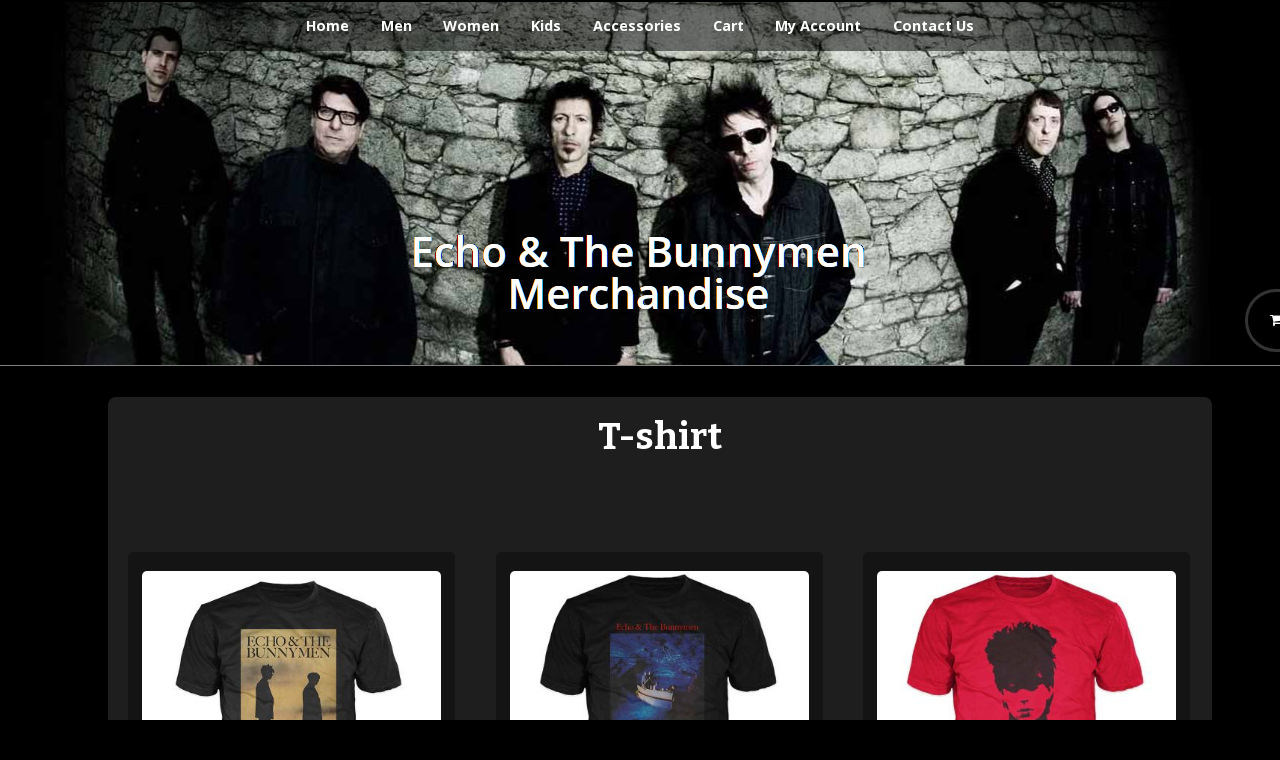

--- FILE ---
content_type: text/html; charset=UTF-8
request_url: https://bunnymen.noisemerchants.com/product-category/t-shirt/
body_size: 16067
content:
<!DOCTYPE html>
<html lang="en-GB">
<head>

<meta charset="UTF-8" />
<title>T-shirt | Product categories | Echo And The Bunnymen Official Merchandise</title>
<meta http-equiv="Content-Type" content="text/html; charset=UTF-8" />
<link rel="pingback" href="https://bunnymen.noisemerchants.com/xmlrpc.php" />

<link rel='stylesheet' id='font-awesome-css'  href='https://maxcdn.bootstrapcdn.com/font-awesome/4.6.3/css/font-awesome.min.css?ver=4.6.3' type='text/css' media='all' />
<style id='font-awesome-inline-css' type='text/css'>
[data-font="FontAwesome"]:before {font-family: 'FontAwesome' !important;content: attr(data-icon) !important;speak: none !important;font-weight: normal !important;font-variant: normal !important;text-transform: none !important;line-height: 1 !important;font-style: normal !important;-webkit-font-smoothing: antialiased !important;-moz-osx-font-smoothing: grayscale !important;}
</style>

<meta name='robots' content='max-image-preview:large' />
	<style>img:is([sizes="auto" i], [sizes^="auto," i]) { contain-intrinsic-size: 3000px 1500px }</style>
	<link rel='dns-prefetch' href='//core3.noisemerchants.com' />
<link rel="alternate" type="application/rss+xml" title="Echo And The Bunnymen Official Merchandise &raquo; Feed" href="https://bunnymen.noisemerchants.com/feed/" />
<link rel="alternate" type="application/rss+xml" title="Echo And The Bunnymen Official Merchandise &raquo; Comments Feed" href="https://bunnymen.noisemerchants.com/comments/feed/" />
<link rel="alternate" type="application/rss+xml" title="Echo And The Bunnymen Official Merchandise &raquo; T-shirt Category Feed" href="https://bunnymen.noisemerchants.com/product-category/t-shirt/feed/" />
<script type="text/javascript">
/* <![CDATA[ */
window._wpemojiSettings = {"baseUrl":"https:\/\/s.w.org\/images\/core\/emoji\/16.0.1\/72x72\/","ext":".png","svgUrl":"https:\/\/s.w.org\/images\/core\/emoji\/16.0.1\/svg\/","svgExt":".svg","source":{"concatemoji":"https:\/\/bunnymen.noisemerchants.com\/wp-includes\/js\/wp-emoji-release.min.js?ver=6.8.3"}};
/*! This file is auto-generated */
!function(s,n){var o,i,e;function c(e){try{var t={supportTests:e,timestamp:(new Date).valueOf()};sessionStorage.setItem(o,JSON.stringify(t))}catch(e){}}function p(e,t,n){e.clearRect(0,0,e.canvas.width,e.canvas.height),e.fillText(t,0,0);var t=new Uint32Array(e.getImageData(0,0,e.canvas.width,e.canvas.height).data),a=(e.clearRect(0,0,e.canvas.width,e.canvas.height),e.fillText(n,0,0),new Uint32Array(e.getImageData(0,0,e.canvas.width,e.canvas.height).data));return t.every(function(e,t){return e===a[t]})}function u(e,t){e.clearRect(0,0,e.canvas.width,e.canvas.height),e.fillText(t,0,0);for(var n=e.getImageData(16,16,1,1),a=0;a<n.data.length;a++)if(0!==n.data[a])return!1;return!0}function f(e,t,n,a){switch(t){case"flag":return n(e,"\ud83c\udff3\ufe0f\u200d\u26a7\ufe0f","\ud83c\udff3\ufe0f\u200b\u26a7\ufe0f")?!1:!n(e,"\ud83c\udde8\ud83c\uddf6","\ud83c\udde8\u200b\ud83c\uddf6")&&!n(e,"\ud83c\udff4\udb40\udc67\udb40\udc62\udb40\udc65\udb40\udc6e\udb40\udc67\udb40\udc7f","\ud83c\udff4\u200b\udb40\udc67\u200b\udb40\udc62\u200b\udb40\udc65\u200b\udb40\udc6e\u200b\udb40\udc67\u200b\udb40\udc7f");case"emoji":return!a(e,"\ud83e\udedf")}return!1}function g(e,t,n,a){var r="undefined"!=typeof WorkerGlobalScope&&self instanceof WorkerGlobalScope?new OffscreenCanvas(300,150):s.createElement("canvas"),o=r.getContext("2d",{willReadFrequently:!0}),i=(o.textBaseline="top",o.font="600 32px Arial",{});return e.forEach(function(e){i[e]=t(o,e,n,a)}),i}function t(e){var t=s.createElement("script");t.src=e,t.defer=!0,s.head.appendChild(t)}"undefined"!=typeof Promise&&(o="wpEmojiSettingsSupports",i=["flag","emoji"],n.supports={everything:!0,everythingExceptFlag:!0},e=new Promise(function(e){s.addEventListener("DOMContentLoaded",e,{once:!0})}),new Promise(function(t){var n=function(){try{var e=JSON.parse(sessionStorage.getItem(o));if("object"==typeof e&&"number"==typeof e.timestamp&&(new Date).valueOf()<e.timestamp+604800&&"object"==typeof e.supportTests)return e.supportTests}catch(e){}return null}();if(!n){if("undefined"!=typeof Worker&&"undefined"!=typeof OffscreenCanvas&&"undefined"!=typeof URL&&URL.createObjectURL&&"undefined"!=typeof Blob)try{var e="postMessage("+g.toString()+"("+[JSON.stringify(i),f.toString(),p.toString(),u.toString()].join(",")+"));",a=new Blob([e],{type:"text/javascript"}),r=new Worker(URL.createObjectURL(a),{name:"wpTestEmojiSupports"});return void(r.onmessage=function(e){c(n=e.data),r.terminate(),t(n)})}catch(e){}c(n=g(i,f,p,u))}t(n)}).then(function(e){for(var t in e)n.supports[t]=e[t],n.supports.everything=n.supports.everything&&n.supports[t],"flag"!==t&&(n.supports.everythingExceptFlag=n.supports.everythingExceptFlag&&n.supports[t]);n.supports.everythingExceptFlag=n.supports.everythingExceptFlag&&!n.supports.flag,n.DOMReady=!1,n.readyCallback=function(){n.DOMReady=!0}}).then(function(){return e}).then(function(){var e;n.supports.everything||(n.readyCallback(),(e=n.source||{}).concatemoji?t(e.concatemoji):e.wpemoji&&e.twemoji&&(t(e.twemoji),t(e.wpemoji)))}))}((window,document),window._wpemojiSettings);
/* ]]> */
</script>
<style id='wp-emoji-styles-inline-css' type='text/css'>

	img.wp-smiley, img.emoji {
		display: inline !important;
		border: none !important;
		box-shadow: none !important;
		height: 1em !important;
		width: 1em !important;
		margin: 0 0.07em !important;
		vertical-align: -0.1em !important;
		background: none !important;
		padding: 0 !important;
	}
</style>
<link rel='stylesheet' id='wp-block-library-css' href='https://bunnymen.noisemerchants.com/wp-includes/css/dist/block-library/style.min.css?ver=6.8.3' type='text/css' media='all' />
<style id='classic-theme-styles-inline-css' type='text/css'>
/*! This file is auto-generated */
.wp-block-button__link{color:#fff;background-color:#32373c;border-radius:9999px;box-shadow:none;text-decoration:none;padding:calc(.667em + 2px) calc(1.333em + 2px);font-size:1.125em}.wp-block-file__button{background:#32373c;color:#fff;text-decoration:none}
</style>
<style id='global-styles-inline-css' type='text/css'>
:root{--wp--preset--aspect-ratio--square: 1;--wp--preset--aspect-ratio--4-3: 4/3;--wp--preset--aspect-ratio--3-4: 3/4;--wp--preset--aspect-ratio--3-2: 3/2;--wp--preset--aspect-ratio--2-3: 2/3;--wp--preset--aspect-ratio--16-9: 16/9;--wp--preset--aspect-ratio--9-16: 9/16;--wp--preset--color--black: #000000;--wp--preset--color--cyan-bluish-gray: #abb8c3;--wp--preset--color--white: #ffffff;--wp--preset--color--pale-pink: #f78da7;--wp--preset--color--vivid-red: #cf2e2e;--wp--preset--color--luminous-vivid-orange: #ff6900;--wp--preset--color--luminous-vivid-amber: #fcb900;--wp--preset--color--light-green-cyan: #7bdcb5;--wp--preset--color--vivid-green-cyan: #00d084;--wp--preset--color--pale-cyan-blue: #8ed1fc;--wp--preset--color--vivid-cyan-blue: #0693e3;--wp--preset--color--vivid-purple: #9b51e0;--wp--preset--gradient--vivid-cyan-blue-to-vivid-purple: linear-gradient(135deg,rgba(6,147,227,1) 0%,rgb(155,81,224) 100%);--wp--preset--gradient--light-green-cyan-to-vivid-green-cyan: linear-gradient(135deg,rgb(122,220,180) 0%,rgb(0,208,130) 100%);--wp--preset--gradient--luminous-vivid-amber-to-luminous-vivid-orange: linear-gradient(135deg,rgba(252,185,0,1) 0%,rgba(255,105,0,1) 100%);--wp--preset--gradient--luminous-vivid-orange-to-vivid-red: linear-gradient(135deg,rgba(255,105,0,1) 0%,rgb(207,46,46) 100%);--wp--preset--gradient--very-light-gray-to-cyan-bluish-gray: linear-gradient(135deg,rgb(238,238,238) 0%,rgb(169,184,195) 100%);--wp--preset--gradient--cool-to-warm-spectrum: linear-gradient(135deg,rgb(74,234,220) 0%,rgb(151,120,209) 20%,rgb(207,42,186) 40%,rgb(238,44,130) 60%,rgb(251,105,98) 80%,rgb(254,248,76) 100%);--wp--preset--gradient--blush-light-purple: linear-gradient(135deg,rgb(255,206,236) 0%,rgb(152,150,240) 100%);--wp--preset--gradient--blush-bordeaux: linear-gradient(135deg,rgb(254,205,165) 0%,rgb(254,45,45) 50%,rgb(107,0,62) 100%);--wp--preset--gradient--luminous-dusk: linear-gradient(135deg,rgb(255,203,112) 0%,rgb(199,81,192) 50%,rgb(65,88,208) 100%);--wp--preset--gradient--pale-ocean: linear-gradient(135deg,rgb(255,245,203) 0%,rgb(182,227,212) 50%,rgb(51,167,181) 100%);--wp--preset--gradient--electric-grass: linear-gradient(135deg,rgb(202,248,128) 0%,rgb(113,206,126) 100%);--wp--preset--gradient--midnight: linear-gradient(135deg,rgb(2,3,129) 0%,rgb(40,116,252) 100%);--wp--preset--font-size--small: 13px;--wp--preset--font-size--medium: 20px;--wp--preset--font-size--large: 36px;--wp--preset--font-size--x-large: 42px;--wp--preset--spacing--20: 0.44rem;--wp--preset--spacing--30: 0.67rem;--wp--preset--spacing--40: 1rem;--wp--preset--spacing--50: 1.5rem;--wp--preset--spacing--60: 2.25rem;--wp--preset--spacing--70: 3.38rem;--wp--preset--spacing--80: 5.06rem;--wp--preset--shadow--natural: 6px 6px 9px rgba(0, 0, 0, 0.2);--wp--preset--shadow--deep: 12px 12px 50px rgba(0, 0, 0, 0.4);--wp--preset--shadow--sharp: 6px 6px 0px rgba(0, 0, 0, 0.2);--wp--preset--shadow--outlined: 6px 6px 0px -3px rgba(255, 255, 255, 1), 6px 6px rgba(0, 0, 0, 1);--wp--preset--shadow--crisp: 6px 6px 0px rgba(0, 0, 0, 1);}:where(.is-layout-flex){gap: 0.5em;}:where(.is-layout-grid){gap: 0.5em;}body .is-layout-flex{display: flex;}.is-layout-flex{flex-wrap: wrap;align-items: center;}.is-layout-flex > :is(*, div){margin: 0;}body .is-layout-grid{display: grid;}.is-layout-grid > :is(*, div){margin: 0;}:where(.wp-block-columns.is-layout-flex){gap: 2em;}:where(.wp-block-columns.is-layout-grid){gap: 2em;}:where(.wp-block-post-template.is-layout-flex){gap: 1.25em;}:where(.wp-block-post-template.is-layout-grid){gap: 1.25em;}.has-black-color{color: var(--wp--preset--color--black) !important;}.has-cyan-bluish-gray-color{color: var(--wp--preset--color--cyan-bluish-gray) !important;}.has-white-color{color: var(--wp--preset--color--white) !important;}.has-pale-pink-color{color: var(--wp--preset--color--pale-pink) !important;}.has-vivid-red-color{color: var(--wp--preset--color--vivid-red) !important;}.has-luminous-vivid-orange-color{color: var(--wp--preset--color--luminous-vivid-orange) !important;}.has-luminous-vivid-amber-color{color: var(--wp--preset--color--luminous-vivid-amber) !important;}.has-light-green-cyan-color{color: var(--wp--preset--color--light-green-cyan) !important;}.has-vivid-green-cyan-color{color: var(--wp--preset--color--vivid-green-cyan) !important;}.has-pale-cyan-blue-color{color: var(--wp--preset--color--pale-cyan-blue) !important;}.has-vivid-cyan-blue-color{color: var(--wp--preset--color--vivid-cyan-blue) !important;}.has-vivid-purple-color{color: var(--wp--preset--color--vivid-purple) !important;}.has-black-background-color{background-color: var(--wp--preset--color--black) !important;}.has-cyan-bluish-gray-background-color{background-color: var(--wp--preset--color--cyan-bluish-gray) !important;}.has-white-background-color{background-color: var(--wp--preset--color--white) !important;}.has-pale-pink-background-color{background-color: var(--wp--preset--color--pale-pink) !important;}.has-vivid-red-background-color{background-color: var(--wp--preset--color--vivid-red) !important;}.has-luminous-vivid-orange-background-color{background-color: var(--wp--preset--color--luminous-vivid-orange) !important;}.has-luminous-vivid-amber-background-color{background-color: var(--wp--preset--color--luminous-vivid-amber) !important;}.has-light-green-cyan-background-color{background-color: var(--wp--preset--color--light-green-cyan) !important;}.has-vivid-green-cyan-background-color{background-color: var(--wp--preset--color--vivid-green-cyan) !important;}.has-pale-cyan-blue-background-color{background-color: var(--wp--preset--color--pale-cyan-blue) !important;}.has-vivid-cyan-blue-background-color{background-color: var(--wp--preset--color--vivid-cyan-blue) !important;}.has-vivid-purple-background-color{background-color: var(--wp--preset--color--vivid-purple) !important;}.has-black-border-color{border-color: var(--wp--preset--color--black) !important;}.has-cyan-bluish-gray-border-color{border-color: var(--wp--preset--color--cyan-bluish-gray) !important;}.has-white-border-color{border-color: var(--wp--preset--color--white) !important;}.has-pale-pink-border-color{border-color: var(--wp--preset--color--pale-pink) !important;}.has-vivid-red-border-color{border-color: var(--wp--preset--color--vivid-red) !important;}.has-luminous-vivid-orange-border-color{border-color: var(--wp--preset--color--luminous-vivid-orange) !important;}.has-luminous-vivid-amber-border-color{border-color: var(--wp--preset--color--luminous-vivid-amber) !important;}.has-light-green-cyan-border-color{border-color: var(--wp--preset--color--light-green-cyan) !important;}.has-vivid-green-cyan-border-color{border-color: var(--wp--preset--color--vivid-green-cyan) !important;}.has-pale-cyan-blue-border-color{border-color: var(--wp--preset--color--pale-cyan-blue) !important;}.has-vivid-cyan-blue-border-color{border-color: var(--wp--preset--color--vivid-cyan-blue) !important;}.has-vivid-purple-border-color{border-color: var(--wp--preset--color--vivid-purple) !important;}.has-vivid-cyan-blue-to-vivid-purple-gradient-background{background: var(--wp--preset--gradient--vivid-cyan-blue-to-vivid-purple) !important;}.has-light-green-cyan-to-vivid-green-cyan-gradient-background{background: var(--wp--preset--gradient--light-green-cyan-to-vivid-green-cyan) !important;}.has-luminous-vivid-amber-to-luminous-vivid-orange-gradient-background{background: var(--wp--preset--gradient--luminous-vivid-amber-to-luminous-vivid-orange) !important;}.has-luminous-vivid-orange-to-vivid-red-gradient-background{background: var(--wp--preset--gradient--luminous-vivid-orange-to-vivid-red) !important;}.has-very-light-gray-to-cyan-bluish-gray-gradient-background{background: var(--wp--preset--gradient--very-light-gray-to-cyan-bluish-gray) !important;}.has-cool-to-warm-spectrum-gradient-background{background: var(--wp--preset--gradient--cool-to-warm-spectrum) !important;}.has-blush-light-purple-gradient-background{background: var(--wp--preset--gradient--blush-light-purple) !important;}.has-blush-bordeaux-gradient-background{background: var(--wp--preset--gradient--blush-bordeaux) !important;}.has-luminous-dusk-gradient-background{background: var(--wp--preset--gradient--luminous-dusk) !important;}.has-pale-ocean-gradient-background{background: var(--wp--preset--gradient--pale-ocean) !important;}.has-electric-grass-gradient-background{background: var(--wp--preset--gradient--electric-grass) !important;}.has-midnight-gradient-background{background: var(--wp--preset--gradient--midnight) !important;}.has-small-font-size{font-size: var(--wp--preset--font-size--small) !important;}.has-medium-font-size{font-size: var(--wp--preset--font-size--medium) !important;}.has-large-font-size{font-size: var(--wp--preset--font-size--large) !important;}.has-x-large-font-size{font-size: var(--wp--preset--font-size--x-large) !important;}
:where(.wp-block-post-template.is-layout-flex){gap: 1.25em;}:where(.wp-block-post-template.is-layout-grid){gap: 1.25em;}
:where(.wp-block-columns.is-layout-flex){gap: 2em;}:where(.wp-block-columns.is-layout-grid){gap: 2em;}
:root :where(.wp-block-pullquote){font-size: 1.5em;line-height: 1.6;}
</style>
<link rel='stylesheet' id='currency_converter_styles-css' href='https://core3.noisemerchants.com/wp-content/plugins/woocommerce-currency-converter-widget/assets/css/converter.css?ver=6.8.3' type='text/css' media='all' />
<style id='woocommerce-inline-inline-css' type='text/css'>
.woocommerce form .form-row .required { visibility: visible; }
</style>
<link rel='stylesheet' id='brands-styles-css' href='https://core3.noisemerchants.com/wp-content/plugins/woocommerce/assets/css/brands.css?ver=10.2.3' type='text/css' media='all' />
<link rel='stylesheet' id='theme-stylesheet-css' href='https://core3.noisemerchants.com/wp-content/themes/theonepager-child/style.css?ver=6.8.3' type='text/css' media='all' />
<link rel='stylesheet' id='woo-layout-css' href='https://core3.noisemerchants.com/wp-content/themes/theonepager/css/layout.css?ver=6.8.3' type='text/css' media='all' />
<link rel='stylesheet' id='woocommerce-css' href='https://core3.noisemerchants.com/wp-content/themes/theonepager/css/woocommerce.css?ver=6.8.3' type='text/css' media='all' />
<script type="text/javascript" src="https://bunnymen.noisemerchants.com/wp-includes/js/jquery/jquery.min.js?ver=3.7.1" id="jquery-core-js"></script>
<script type="text/javascript" src="https://bunnymen.noisemerchants.com/wp-includes/js/jquery/jquery-migrate.min.js?ver=3.4.1" id="jquery-migrate-js"></script>
<script type="text/javascript" src="https://core3.noisemerchants.com/wp-content/plugins/simple-woo-affiliate-tracking/public/js/swat_cookies.js?ver=6.8.3" id="simple-woo-affiliate-tracking-public-js"></script>
<script type="text/javascript" src="https://core3.noisemerchants.com/wp-content/plugins/woocommerce/assets/js/jquery-blockui/jquery.blockUI.min.js?ver=2.7.0-wc.10.2.3" id="jquery-blockui-js" defer="defer" data-wp-strategy="defer"></script>
<script type="text/javascript" id="wc-add-to-cart-js-extra">
/* <![CDATA[ */
var wc_add_to_cart_params = {"ajax_url":"\/wp-admin\/admin-ajax.php","wc_ajax_url":"\/?wc-ajax=%%endpoint%%","i18n_view_cart":"View basket","cart_url":"https:\/\/bunnymen.noisemerchants.com\/cart\/","is_cart":"","cart_redirect_after_add":"no"};
/* ]]> */
</script>
<script type="text/javascript" src="https://core3.noisemerchants.com/wp-content/plugins/woocommerce/assets/js/frontend/add-to-cart.min.js?ver=10.2.3" id="wc-add-to-cart-js" defer="defer" data-wp-strategy="defer"></script>
<script type="text/javascript" src="https://core3.noisemerchants.com/wp-content/plugins/woocommerce/assets/js/js-cookie/js.cookie.min.js?ver=2.1.4-wc.10.2.3" id="js-cookie-js" defer="defer" data-wp-strategy="defer"></script>
<script type="text/javascript" id="woocommerce-js-extra">
/* <![CDATA[ */
var woocommerce_params = {"ajax_url":"\/wp-admin\/admin-ajax.php","wc_ajax_url":"\/?wc-ajax=%%endpoint%%","i18n_password_show":"Show password","i18n_password_hide":"Hide password"};
/* ]]> */
</script>
<script type="text/javascript" src="https://core3.noisemerchants.com/wp-content/plugins/woocommerce/assets/js/frontend/woocommerce.min.js?ver=10.2.3" id="woocommerce-js" defer="defer" data-wp-strategy="defer"></script>
<script type="text/javascript" src="https://core3.noisemerchants.com/wp-content/themes/theonepager/includes/js/third-party.js?ver=6.8.3" id="third-party-js"></script>
<script type="text/javascript" id="general-js-extra">
/* <![CDATA[ */
var wooi18n = {"missingFields":"Some fields have been left empty. Please fill in all fields and try again.","mobileMenu":"Select a page"};
/* ]]> */
</script>
<script type="text/javascript" src="https://core3.noisemerchants.com/wp-content/themes/theonepager/includes/js/general.js?ver=6.8.3" id="general-js"></script>
<link rel="https://api.w.org/" href="https://bunnymen.noisemerchants.com/wp-json/" /><link rel="alternate" title="JSON" type="application/json" href="https://bunnymen.noisemerchants.com/wp-json/wp/v2/product_cat/100" /><link rel="EditURI" type="application/rsd+xml" title="RSD" href="https://bunnymen.noisemerchants.com/xmlrpc.php?rsd" />
<meta name="generator" content="WordPress 6.8.3" />
<meta name="generator" content="WooCommerce 10.2.3" />

<meta name='generator' property='og:image' content='https://image2014.s3.amazonaws.com/65847z.jpg' />

<!-- Theme version -->
<meta name="generator" content="Child WooTheme 1.0" />
<meta name="generator" content="The One Pager 1.2.8" />
<meta name="generator" content="WooFramework 6.2.9" />

<!--  Mobile viewport scale | Disable user zooming as the layout is optimised -->
<style type="text/css">
	#header  {
					background-color: #000000!important;
							background-image: url(https://core.noisemerchants.com/wp-content/uploads/2016/08/6033-headerian7.jpg);
							background-repeat: no-repeat;
							background-position: top center;
							background-attachment: fixed;
			}

	#header p { font:bold 6em/1em 'Open Sans', arial, sans-serif;color:#ffffff; }

	
</style>
<!--[if lt IE 9]>
<script src="https://html5shim.googlecode.com/svn/trunk/html5.js"></script>
<![endif]-->
			<noscript><style>.woocommerce-product-gallery{ opacity: 1 !important; }</style></noscript>
	<style type="text/css">.recentcomments a{display:inline !important;padding:0 !important;margin:0 !important;}</style>
<!-- BEGIN recaptcha, injected by plugin wp-recaptcha-integration  -->

<!-- END recaptcha -->

<!-- Woo Custom Styling -->
<style type="text/css">
body { background: #000000 !important; }
#wrapper a { color: #ffffff ; }
a:hover, .post-more a:hover, .post-meta a:hover, .post p.tags a:hover { color: #d1d1d1 !important; }
a.button, a.comment-reply-link, #commentform #submit, #contact-page .submit { background: #afafaf !important; border-color: #afafaf !important; }
a.button:hover, a.button.hover, a.button.active, a.comment-reply-link:hover, #commentform #submit:hover, #contact-page .submit:hover { background: #afafaf !important; opacity: 0.9; }
</style>

<!-- Google Webfonts -->
<link href="https://fonts.googleapis.com/css?family=Roboto+Condensed%3A300%2C300italic%2Cregular%2Citalic%2C700%2C700italic%7COpen+Sans%3A300%2C300italic%2Cregular%2Citalic%2C600%2C600italic%2C700%2C700italic%2C800%2C800italic%7CBitter%3Aregular%2Citalic%2C700" rel="stylesheet" type="text/css" />

<!-- Alt Stylesheet -->
<link href="https://core3.noisemerchants.com/wp-content/themes/theonepager/styles/monochrome.css" rel="stylesheet" type="text/css" />
<!-- Options Panel Custom CSS -->
<style type="text/css">
body.has-top-nav #header {
    padding-top: 8.505em !important; 
    border-bottom: 9px solid grey !important;
}

ul.cart {
    position: fixed;
    z-index: 9999;
    top: 20.854em;
    right: -10;
}

pre {
    background: none !important;
}

textarea#comment {
    background-color: rgba(255, 255, 255, 0.09);
    color: white;
}

#post-entries .nav-prev a:hover, #post-entries .nav-next a:hover {
background-color: #1d1d1d;
}


.nav-entries a span.nav-next {
    color: #f3eaea;
    background: #272525;
    border-color: #ececec;
}

.nav-entries a span.nav-prev {
    color: #f3eaea;
    background: #272525;
    border-color: #ececec;
}

.nav-entries a:hover span.nav-prev, .nav-entries a:hover span.nav-next {
    background: #272525;
color:red;
}

.nav-entries a:hover span.nav-prev, .nav-entries a:hover span.nav-next {
    background: #272525;
color:red;
}





#wrapper .woocommerce-tabs ul.tabs li {
    display: inline-block;
    margin: 0 0.53em 13px;
}

#wrapper .woocommerce-tabs ul.tabs li a {
    position: relative;
    padding: 0.618em 2em;
    border: solid;
   padding-bottom: 10em;
    font-size: 1em;
    font-weight: bold;
    background: #f5f5f5;
    color: #444444;
    -webkit-border-top-left-radius: 5px;
    -webkit-border-top-right-radius: 5px;
    border-top-left-radius: 5px;
    border-top-right-radius: 5px;
    -moz-background-clip: padding;
    -webkit-background-clip: padding-box;
    background-clip: padding-box;
    -webkit-transition: all ease-in-out 0.2s;
    -moz-transition: all ease-in-out 0.2s;
    -ms-transition: all ease-in-out 0.2s;
    -o-transition: all ease-in-out 0.2s;
    transition: all ease-in-out 0.2s;
}

ul.products li.product img {
     width: auto;
}

label {
    color: white;
}

#payment .payment_methods li img {
    float: right;
    border: 0;
    padding: 0;
    padding-top: 38px;
}

.payment_box.payment_method_paypal {
    background: none !important;
    color: white;
}

.woo-pagination .page-numbers:hover {
    background: #151313;
    color: #A90218 !important;
}

.woo-pagination .page-numbers {
    color: #383838;
    background: #272525;
    border-color: #ececec;
}

.post header h1 a:link {
    color: #F3EAEA !important;
}

.single-product .images {
        background: #f6f6f6;
    border: 3px solid rgb(128, 128, 128);
    box-shadow: none;
}



ul.products li.product {
       background: rgba(29, 28, 28, 0.78);
       box-shadow: none;
}

form.cart {
    font-size: 18px;
    font-weight: bold;
}

#home-hero .price .amount {
    background: #555 !important;
    color: #fff !important;
}

#footer-widgets {
    border-color: #ececec;
    background-color: #000 !important;
        background-repeat: no-repeat;
    background-position: top center;
}

.widget {
    color: white !important;
    text-shadow: none;
}

form.cart {
    font-size: 18px;
    font-weight: bold;
    padding-top: 25px;
}

.add {
    max-width: 165px !important;
    font-size: 0.8em !important;
}



#featured-slider .slide-media img { 
    width: 100%;
    height: auto;
}



span.heading, #respond h3 {
    color: #888888;
    visibility: hidden;
}

.layout-full .entry img {
    max-width: 100%;
    margin: 8px 1.518em;
}





.summary .woocommerce-message {
margin-bottom: 0em !important;
}

.single-product .summary .product_meta {
    color: #888888;
    margin-top: 15px;
    padding-top: 62px;
}

.single-product .thumbnails a img {
    border-radius: 0;
    -webkit-border-radius: 0;
    transition: color 0s;
    margin-bottom: -1.764em;
    margin-right:10px;
background: none;
    -webkit-border-radius: 5px;
    border-radius: 5px;
    border-color: #808080;
    border-width: 3px;
    border-style: solid;
    -moz-background-clip: padding;
    -webkit-background-clip: padding-box;
    background-clip: padding-box;
    -webkit-box-sizing: border-box;
    -moz-box-sizing: border-box;
    box-sizing: border-box;

}



body.has-top-nav #header {
   
    border-bottom: 1px solid grey !important;
}


a.button.wc-backward {
    background-color: #66cc66 !important;
}



ul.products li.product h3 {
     font-size: 1.1em;
    line-height: 1.387;
    width: 100%;
    white-space: nowrap;
    overflow: hidden;
    text-overflow: ellipsis;
}


#wdi_feed_0 .wdi_feed_container {
       background-color: rgba(255, 255, 255, 0) !important;
    border-bottom: 0px solid rgba(255, 255, 255, 0) !important;;
}


#wdi_feed_0 .wdi_feed_wrapper{
       background-color: rgba(255, 255, 255, 0) !important;
    border-bottom: 0px solid rgba(255, 255, 255, 0) !important;;
}

#wdi_feed_0 .wdi_photo_wrap_inner {
border: 0px !important; 
background-color: none !important;  
}

#wdi_feed_0 .wdi_pagination {
color:white !important;
}




#logo {
padding-top: 0px; 
}


span.heading, #respond h3 {
    color: #888888;
    visibility: hidden;
}

.layout-full .entry img {
    max-width: 100%;
    margin: 8px 1.518em;
}





.summary .woocommerce-message {
margin-bottom: 0em !important;
}

.single-product .summary .product_meta {
    color: #888888;
    margin-top: 15px;
    padding-top: 62px;
}

.single-product .thumbnails a img {
    border-radius: 0;
    -webkit-border-radius: 0;
    transition: color 0s;
    margin-bottom: -1.764em;
    margin-right:10px;
background: none;
    -webkit-border-radius: 5px;
    border-radius: 5px;
    border-color: #808080;
    border-width: 3px;
    border-style: solid;
    -moz-background-clip: padding;
    -webkit-background-clip: padding-box;
    background-clip: padding-box;
    -webkit-box-sizing: border-box;
    -moz-box-sizing: border-box;
    box-sizing: border-box;

}



body.has-top-nav #header {
   
    border-bottom: 1px solid grey !important;
}


a.button.wc-backward {
    background-color: #66cc66 !important;
}



ul.products li.product h3 {
     font-size: 1.1em;
    line-height: 1.387;
    width: 100%;
    white-space: nowrap;
    overflow: hidden;
    text-overflow: ellipsis;
}




#header {
 background-position: 52% 1% !important;
}

#header p {
 font-size:3em;
}

h1, h2, h3, h4, h5, h6 {
    color: #fff;
}

#content {
    background: none !important;
    padding: 2.236em 0;
}

ul.products li.product:hover {
    background: rgba(51, 47, 47, 0.84);
}



#content.home-widgets .widget_woo_component:nth-child(2n) {
    background: none !important;
}

.post .post-category a {
background: #080808;
}

.post .entry {
color:white;
}

ul.products .price .amount, .summary div[itemprop=offers] .price .amount, #home-hero .price .amount {
    background: #A0A09E;
    color: #212020;
}

p.myaccount_user, p.myaccount_address, .address  {
    color: white;
}

table thead th {
    background: #2B2A2A !important;
color:white;
}

table .alt-table-row td {
    background: rgba(19, 17, 17, 0.67);
}

span.amount,dl.variation dt, dl.variation dd  {
    color: white;
}


table tbody th {
    border-color: none;
}


table tbody th {
background: none;
  
}

table.cart .actions .coupon input.input-text {
    width: 57%;
    margin-right: 2%;
    background: #4A4747;
}

a.checkout-button.button.alt.wc-forward {
    background: grey !important;
    font-size: 1.7em;
}

th {
    color: white;
}

.quantity .qty {
    border-color: #ececec;
    background: #4A4747;
    color: white;
}

table.cart td.product-thumbnail img {
    max-width: 50px;
    -webkit-border-radius: 0%;
    border-radius: 0%;
    -moz-background-clip: padding;
    -webkit-background-clip: padding-box;
    background-clip: padding-box;
}

label {
    color: #90908F;
}

.woocommerce_message, .woocommerce_info, .woocommerce_error, .woocommerce-message, .woocommerce-info, .woocommerce-error {
    background: none !important
}

.woocommerce-billing-fields {
    background: none !important
    padding: 30px;
    border-radius: 8px;
}

.woocommerce-shipping-fields {
     background: none !important
    padding: 30px;
    border-radius: 8px;
    margin-top: 30px;
}

/* THIS IS DIV IS DEFINED IN DARK TEMPLATES IN  form-checkout.PHP */
div#ordernoise {
   background: none !important;
    padding: 30px;
    border-radius: 8px;
    margin-top: 30px;
}


@media (max-width: 480px) {
ul.products li.product {
    width: 100%;
}
}


table tfoot tr th, table tfoot tr td {
    border-color: #ececec;
   background: none; 
}


table tfoot tr th, table tfoot tr td {
    border-top: 1px solid #dedede;
    border-right: 1px solid #dedede;
      background: none; 
}

.payment_box.payment_method_stripe {
    background: none !important;
    color: white;
}

#payment .payment_methods li:last-child {
    padding-bottom: 0;
    border-bottom: 0;
    padding-bottom: 92px !important;
}

.layout-full .entry img {
    max-width: 100%;
    margin: -4px 1.518em;
}



article#contact-page {
    background: rgba(246, 246, 246, 0.12);
    padding: 30px;
    border-radius: 8px;
    margin-top: 30px;
    color: white;
}



#contact-page .submit {
    background: #0C0C0C !important;
    border-color: #3B3B3B !important;
    border-style: solid;
    border-width: 3px;
    font-size: 1.3em;
    float: right;
}


#content.home-widgets .widget_woo_component {
    margin: 0;
    padding: 0.236em 0;
    border-bottom: 1px solid #dedede;
}



div#tab-description {
    color: black;
}

#wrapper .woocommerce-tabs {
    margin: 0 0 4.236em;
    border-bottom: 1px solid #dedede;
    clear: both;
    color: black !important;
}

div#tab-additional_information h2 {
    color: black;
}

table.shop_attributes th {
    color: black;
}


#menstab-sizes table  tbody tr:nth-child(1) th:nth-child(1){
    color: black;
}

div#main,section#main  {
 background: rgba(246, 246, 246, 0.12);
    padding: 20px;
    border-radius: 8px;
    margin-top: 3px;
    padding-top: 15px;
    color: white;
}

#content.home-widgets .widget_woo_component{
    margin: 0;
    padding: 4.236em 0;
     border-bottom: 0px solid #dedede; 
}




#footer-widgets {
    border-top: 3px solid rgba(234, 13, 13, 0.25) !important;
}

top_block {
	width: 50%;
	display: block; 
}

.bottom_block {
	position: absolute;
	width: 50%;
	display: block;
	bottom: 0; 
}

.left_block {
	display: block;
	float: left; 
}

.right_block {
	display: block;
	float: right; 
}

.center_block {
	display: block;
	width: auto; 
}

.background.block_1 {
	height: auto !important;
	padding-bottom: 0;
	right: 0;
	width: 50%;
	background-color: #9999ff; 
}

.block_1 {
	height: auto;
	width: 50%;
	padding-bottom: 0px;
}

#footer-widgets .widget {
    padding: 23px 0.618em 0.618em;
}

mark.count {
    background-color: rgb(0, 0, 0);
    color: white;
}

ul.products {
    list-style: none;
    position: relative;
    height: 0px;
}

ul.products li.product {
    background: rgba(0, 0, 0, 0.35);
    box-shadow: none;
}

form#homepage-contact-form textarea {
    background: rgba(68, 66, 66, 0.38) !important;
}

#contact-area form .col-right input {
    width: 100%;
    margin: 0 0 1em;
    display: block;
background: rgba(68, 66, 66, 0.38) !important;
}

ul.currency_switcher li a.active, ul.currency_switcher li a:hover {
    background: #000000;
    color: white;
}

.summary div[itemprop=offers] .pricebig .amount {
    color: #fff;
    background: #A90218 ;
}

.single-product .summary .single_add_to_cart_button  {
    background: #000;
}

.single-product .summary .single_add_to_cart_button:hover {
    background: #A90218 ;
}

ul.products li.product a .price .amount {
    background: #A90218 !important;
    color: #fff;
}

ul.products li.product a:hover .price .amount {
    background: #A90218 !important;
    color: #fff;
}

.single-product .summary .single_add_to_cart_button {
    background: #000;
    border-width: 1px;
    border-style: solid;
    border-color: #4F0609;
}


.post .post-category a 

a.button,  a.comment-reply-link, #commentform #submit, .submit, input[type=submit], input.button, button.button, #wrapper .woo-sc-button, a.checkout-button.button.alt.wc-forward , 
.post .post-category a  {
    background: #000 !important;
    border-color: #ededed !important;
border-width: 1px  !important;
    border-style: solid  !important;
    border-color: #4F0609  !important;
}

a.button:hover, a.comment-reply-link, #commentform:hover #submit:hover, .submit:hover, input[type=submit]:hover, input.button:hover, button.button:hover, #wrapper:hover .woo-sc-button:hover, a.checkout-button.button.alt.wc-forward:hover,
.post .post-category a:hover {
    background: #A90218 !important;
    border-color: #20630F  !important;
border-width: 1px  !important;
    border-style: solid  !important;
    border-color: #4F0609 !important;
}


.article-content .entry ul {
    margin-left: 0.618em;
}


sc-related-posts ul li span {
    color: #F9F7F7;
}

#post-entries .nav-prev a, #post-entries .nav-next a {
    color: #383838;
    background-color: rgba(0, 0, 0, 0.28);
    border-color: #F1114B;
    color: white;
}




ul.cart li a {
        right: -12.8em;
}

#wdi_feed_0 .wdi_feed_container {
       background-color: rgba(255, 255, 255, 0) !important;
    border-bottom: 0px solid rgba(255, 255, 255, 0) !important;;
}


#wdi_feed_0 .wdi_feed_wrapper{
       background-color: rgba(255, 255, 255, 0) !important;
    border-bottom: 0px solid rgba(255, 255, 255, 0) !important;;
}

#wdi_feed_0 .wdi_photo_wrap_inner {
border: 0px !important; 
background-color: none !important;  
}

#wdi_feed_0 .wdi_pagination {
color:white !important;
}


#hgroup {
    display: block;
    margin-bottom: -5.764em !important;
}


#bit-events td .bit-uiButton {
    background: none !important;
}

body.has-top-nav #header {
    
    border-bottom: 1px solid grey !important;
}

#header #logo {
    display: block;
    padding-top: 89px;
    margin-bottom: 0 !important; 
}

#content.home-widgets .widget_woo_component {
    margin: 0;
    padding: 0.236em 0;
    border-bottom: 0px solid #dedede;
}





ul.products li.product h2 {
    color: #fff;
}
.bit-upcoming-events a {
    color: #333333!important;
}
.bit-widget {
    color: #ffffff!important;
    background: none!important;
    border: 1px #fff solid!important;
}
.bit-widget .bit-event {
    border-top: 1px solid #fff!important;
}
.bit-widget.bit-layout-row .bit-details {
    color: #fff!important;
font-size: 16px;
}
.bit-upcoming-events a {
    color: #ffffff!important;
}



.processing .blockOverlay {
    background-image:url('https://core3.noisemerchants.com/wp-content/uploads/2021/05/Spinner.gif') !important;
    background-position: center 30% !important;
    background-repeat: no-repeat !important;
}

#payment .payment_methods  {
color: black;
}

</style>


<!-- Woo Shortcodes CSS -->
<link href="https://core3.noisemerchants.com/wp-content/themes/theonepager/functions/css/shortcodes.css" rel="stylesheet" type="text/css" />

<!-- Custom Stylesheet -->
<link href="https://core3.noisemerchants.com/wp-content/themes/theonepager/custom.css" rel="stylesheet" type="text/css" />
	<script data-ad-client="ca-pub-4254312299378243" async src="https://pagead2.googlesyndication.com/pagead/js/adsbygoogle.js"></script>
</head>
<body class="archive tax-product_cat term-t-shirt term-100 wp-theme-theonepager wp-child-theme-theonepager-child theme-theonepager woocommerce woocommerce-page woocommerce-no-js chrome alt-style-monochrome has-top-nav layout-full">

<div id="wrapper">
   
    
	<div id="top">
		<nav class="col-full" role="navigation">
			<ul id="top-nav" class="nav"><li id="menu-item-44" class="menu-item menu-item-type-custom menu-item-object-custom menu-item-home menu-item-44"><a href="https://bunnymen.noisemerchants.com/">Home</a></li>
<li id="menu-item-14211" class="menu-item menu-item-type-taxonomy menu-item-object-product_cat menu-item-14211"><a href="https://bunnymen.noisemerchants.com/product-category/men/">Men</a></li>
<li id="menu-item-14212" class="menu-item menu-item-type-taxonomy menu-item-object-product_cat menu-item-14212"><a href="https://bunnymen.noisemerchants.com/product-category/women/">Women</a></li>
<li id="menu-item-14210" class="menu-item menu-item-type-taxonomy menu-item-object-product_cat menu-item-14210"><a href="https://bunnymen.noisemerchants.com/product-category/kids/">Kids</a></li>
<li id="menu-item-14209" class="menu-item menu-item-type-taxonomy menu-item-object-product_cat menu-item-14209"><a href="https://bunnymen.noisemerchants.com/product-category/accessories/">Accessories</a></li>
<li id="menu-item-45" class="menu-item menu-item-type-post_type menu-item-object-page menu-item-45"><a href="https://bunnymen.noisemerchants.com/cart/">Cart</a></li>
<li id="menu-item-47" class="menu-item menu-item-type-post_type menu-item-object-page menu-item-47"><a href="https://bunnymen.noisemerchants.com/my-account/">My Account</a></li>
<li id="menu-item-74" class="menu-item menu-item-type-post_type menu-item-object-page menu-item-74"><a href="https://bunnymen.noisemerchants.com/contact-us/">Contact Us</a></li>
</ul>		</nav>
	</div><!-- /#top -->

 
	<header id="header">
		<div class="col-full">
		
			                    <a id="logo" href="https://bunnymen.noisemerchants.com/" title="Echo And The Bunnymen">
                    <img class="clientlogo" src="https://core.noisemerchants.com/wp-content/uploads/2016/08/6033echo-logo.png" alt="Echo And The Bunnymen Official Merchandise" />
            </a>
         	    	
	    	<div id="hgroup">
				<h1 class="site-title"><a href="https://bunnymen.noisemerchants.com/">Echo And The Bunnymen Official Merchandise</a></h1>
				<h2 class="site-description">Echo And The Bunnymen</h2>
			</div>
			
						
					    	<ul class="nav cart fr">
				
		    <li><a class="cart-contentsj" href="https://bunnymen.noisemerchants.com/cart/" title="View your shopping cart"><span class="woocommerce-Price-amount amount"><bdi><span class="woocommerce-Price-currencySymbol">&pound;</span>0.00</bdi></span> <span class="count">0 items</span></a>
</li>
		   		</ul>
	    					
			<div style="z-index: 9999;margin-top:0px;position:fixed; width:85px;right: -51px;margin-left:0px;">
				<form method="post" id="currency_converter" action="">			
				<ul class="currency_switcher">
								
				
					</ul>	
		</form></div>
		


				        
		</div>
	</header>
		    
	    	<!-- /#header -->

	<script language="JavaScript" type="text/javascript">
/*<![CDATA[*/
if (top.location != self.location) top.location.replace(self.location);
/*]]>*/
</script>		<!-- #content Starts -->
			    <div id="content" class="col-full woocommerce-columns-3">

	        <!-- #main Starts -->
	        	        <div id="main" class="col-left">

	    <header class="woocommerce-products-header">
			<h1 class="woocommerce-products-header__title page-title">T-shirt</h1>
	
	<div class="term-description"><p>58371</p>
</div></header>
<div class="woocommerce-notices-wrapper"></div><ul class="products columns-3">
<li class="product type-product post-33250 status-publish first instock product_cat-fixedprod product_cat-t-shirt shipping-taxable purchasable product-type-variable">
	<a href="https://bunnymen.noisemerchants.com/product/echo-the-bunnymen-usa-tour-2024-black-t-shirt/" class="woocommerce-LoopProduct-link woocommerce-loop-product__link"><img src='https://image2014.s3.amazonaws.com/65847.jpg' alt='USA Tour 2024' width=300 class=woocommerce-placeholder wp-post-image height=300><div class="imagewrapper"></div><h2 class="woocommerce-loop-product__title">Echo &amp; The Bunnymen USA Tour 2024 Black T-Shirt</h2>
	<span class="price"><span class="woocommerce-Price-amount amount"><bdi><span class="woocommerce-Price-currencySymbol">&pound;</span>30.00</bdi></span></span>
</a></li>
<li class="product type-product post-33259 status-publish instock product_cat-fixedprod product_cat-t-shirt shipping-taxable purchasable product-type-variable">
	<a href="https://bunnymen.noisemerchants.com/product/echo-the-bunnymen-ocean-rain-usa-2024-black-t-shirt/" class="woocommerce-LoopProduct-link woocommerce-loop-product__link"><img src='https://image2014.s3.amazonaws.com/65848.jpg' alt='Ocean Rain USA 2024' width=300 class=woocommerce-placeholder wp-post-image height=300><div class="imagewrapper"></div><h2 class="woocommerce-loop-product__title">Echo &amp; The Bunnymen Ocean Rain USA 2024 Black T-Shirt</h2>
	<span class="price"><span class="woocommerce-Price-amount amount"><bdi><span class="woocommerce-Price-currencySymbol">&pound;</span>30.00</bdi></span></span>
</a></li>
<li class="product type-product post-32525 status-publish last instock product_cat-fixedprod product_cat-t-shirt shipping-taxable purchasable product-type-variable">
	<a href="https://bunnymen.noisemerchants.com/product/echo-and-the-bunnymen-eatbm-ian-face-red-t-shirt/" class="woocommerce-LoopProduct-link woocommerce-loop-product__link"><img src='https://image2014.s3.amazonaws.com/65493.jpg' alt='EATBM -  IAN FACE' width=300 class=woocommerce-placeholder wp-post-image height=300><div class="imagewrapper"></div><h2 class="woocommerce-loop-product__title">Echo And The Bunnymen EATBM &#8211;  IAN FACE Red T-Shirt</h2>
	<span class="price"><span class="woocommerce-Price-amount amount"><bdi><span class="woocommerce-Price-currencySymbol">&pound;</span>25.00</bdi></span></span>
</a></li>
<li class="product type-product post-33111 status-publish first instock product_cat-fixedprod product_cat-t-shirt shipping-taxable purchasable product-type-variable">
	<a href="https://bunnymen.noisemerchants.com/product/echo-the-bunnymen-2024-european-tour-black-t-shirt/" class="woocommerce-LoopProduct-link woocommerce-loop-product__link"><img src='https://image2014.s3.amazonaws.com/65769.jpg' alt='2024 European Tour' width=300 class=woocommerce-placeholder wp-post-image height=300><div class="imagewrapper"></div><h2 class="woocommerce-loop-product__title">Echo &amp; The Bunnymen 2024 European Tour Black T-Shirt</h2>
	<span class="price"><span class="woocommerce-Price-amount amount"><bdi><span class="woocommerce-Price-currencySymbol">&pound;</span>30.00</bdi></span></span>
</a></li>
<li class="product type-product post-32778 status-publish instock product_cat-fixedprod product_cat-t-shirt shipping-taxable purchasable product-type-variable">
	<a href="https://bunnymen.noisemerchants.com/product/echo-the-bunnymen-eatbm-uk-tour-2024-t-shirt-black-t-shirt/" class="woocommerce-LoopProduct-link woocommerce-loop-product__link"><img src='https://image2014.s3.amazonaws.com/65718.jpg' alt='EATBM - 'UK TOUR 2024' T-SHIRT' width=300 class=woocommerce-placeholder wp-post-image height=300><div class="imagewrapper"></div><h2 class="woocommerce-loop-product__title">Echo &amp; The Bunnymen EATBM &#8211; &#8216;UK TOUR 2024&#8217; T-SHIRT Black T-Shirt</h2>
	<span class="price"><span class="woocommerce-Price-amount amount"><bdi><span class="woocommerce-Price-currencySymbol">&pound;</span>30.00</bdi></span></span>
</a></li>
<li class="product type-product post-32029 status-publish last instock product_cat-fixedprod product_cat-t-shirt shipping-taxable purchasable product-type-variable">
	<a href="https://bunnymen.noisemerchants.com/product/echo-and-the-bunnymen-this-means-more-black-t-shirt/" class="woocommerce-LoopProduct-link woocommerce-loop-product__link"><img src='https://image2014.s3.amazonaws.com/63943.jpg' alt='This Means More' width=300 class=woocommerce-placeholder wp-post-image height=300><div class="imagewrapper"></div><h2 class="woocommerce-loop-product__title">Echo &amp; The Bunnymen This Means More Black T-Shirt</h2>
	<span class="price"><span class="woocommerce-Price-amount amount"><bdi><span class="woocommerce-Price-currencySymbol">&pound;</span>25.00</bdi></span></span>
</a></li>
<li class="product type-product post-32498 status-publish first instock product_cat-fixedprod product_cat-t-shirt shipping-taxable purchasable product-type-variable">
	<a href="https://bunnymen.noisemerchants.com/product/echo-and-the-bunnymen-eatbm-will-iconic-fish-head-black-t-shirt/" class="woocommerce-LoopProduct-link woocommerce-loop-product__link"><img src='https://image2014.s3.amazonaws.com/65496.jpg' alt='EATBM - Will Iconic Fish Head' width=300 class=woocommerce-placeholder wp-post-image height=300><div class="imagewrapper"></div><h2 class="woocommerce-loop-product__title">Echo &amp; The Bunnymen EATBM &#8211; Will Iconic Fish Head Black T-Shirt</h2>
	<span class="price"><span class="woocommerce-Price-amount amount"><bdi><span class="woocommerce-Price-currencySymbol">&pound;</span>25.00</bdi></span></span>
</a></li>
<li class="product type-product post-32540 status-publish instock product_cat-fixedprod product_cat-t-shirt shipping-taxable purchasable product-type-variable">
	<a href="https://bunnymen.noisemerchants.com/product/echo-and-the-bunnymen-eatbm-ocean-rain-ship-black-t-shirt/" class="woocommerce-LoopProduct-link woocommerce-loop-product__link"><img src='https://image2014.s3.amazonaws.com/65491.jpg' alt='EATBM - OCEAN RAIN SHIP' width=300 class=woocommerce-placeholder wp-post-image height=300><div class="imagewrapper"></div><h2 class="woocommerce-loop-product__title">Echo &amp; The Bunnymen EATBM &#8211; OCEAN RAIN SHIP Black T-Shirt</h2>
	<span class="price"><span class="woocommerce-Price-amount amount"><bdi><span class="woocommerce-Price-currencySymbol">&pound;</span>25.00</bdi></span></span>
</a></li>
<li class="product type-product post-32558 status-publish last instock product_cat-fixedprod product_cat-t-shirt shipping-taxable purchasable product-type-variable">
	<a href="https://bunnymen.noisemerchants.com/product/echo-and-the-bunnymen-eatbm-ocean-rain-ship-red-t-shirt/" class="woocommerce-LoopProduct-link woocommerce-loop-product__link"><img src='https://image2014.s3.amazonaws.com/65489.jpg' alt='EATBM - OCEAN RAIN SHIP' width=300 class=woocommerce-placeholder wp-post-image height=300><div class="imagewrapper"></div><h2 class="woocommerce-loop-product__title">Echo And The Bunnymen EATBM &#8211; OCEAN RAIN SHIP Red T-Shirt</h2>
	<span class="price"><span class="woocommerce-Price-amount amount"><bdi><span class="woocommerce-Price-currencySymbol">&pound;</span>25.00</bdi></span></span>
</a></li>
<li class="product type-product post-32549 status-publish first instock product_cat-fixedprod product_cat-t-shirt shipping-taxable purchasable product-type-variable">
	<a href="https://bunnymen.noisemerchants.com/product/echo-and-the-bunnymen-eatbm-ocean-rain-ship-white-t-shirt/" class="woocommerce-LoopProduct-link woocommerce-loop-product__link"><img src='https://image2014.s3.amazonaws.com/65490.jpg' alt='EATBM - OCEAN RAIN SHIP' width=300 class=woocommerce-placeholder wp-post-image height=300><div class="imagewrapper"></div><h2 class="woocommerce-loop-product__title">Echo &amp; The Bunnymen EATBM &#8211; OCEAN RAIN SHIP White T-Shirt</h2>
	<span class="price"><span class="woocommerce-Price-amount amount"><bdi><span class="woocommerce-Price-currencySymbol">&pound;</span>25.00</bdi></span></span>
</a></li>
<li class="product type-product post-32507 status-publish instock product_cat-fixedprod product_cat-t-shirt shipping-taxable purchasable product-type-variable">
	<a href="https://bunnymen.noisemerchants.com/product/echo-and-the-bunnymen-eatbm-i-love-the-bunnymen-black-t-shirt/" class="woocommerce-LoopProduct-link woocommerce-loop-product__link"><img src='https://image2014.s3.amazonaws.com/65495.jpg' alt='EATBM - I Love The Bunnymen' width=300 class=woocommerce-placeholder wp-post-image height=300><div class="imagewrapper"></div><h2 class="woocommerce-loop-product__title">Echo And The Bunnymen EATBM &#8211; I Love The Bunnymen Black T-Shirt</h2>
	<span class="price"><span class="woocommerce-Price-amount amount"><bdi><span class="woocommerce-Price-currencySymbol">&pound;</span>25.00</bdi></span></span>
</a></li>
<li class="product type-product post-32516 status-publish last instock product_cat-fixedprod product_cat-t-shirt shipping-taxable purchasable product-type-variable">
	<a href="https://bunnymen.noisemerchants.com/product/echo-and-the-bunnymen-eatbm-i-love-the-bunnymen-white-t-shirt/" class="woocommerce-LoopProduct-link woocommerce-loop-product__link"><img src='https://image2014.s3.amazonaws.com/65494.jpg' alt='EATBM - I Love The Bunnymen' width=300 class=woocommerce-placeholder wp-post-image height=300><div class="imagewrapper"></div><h2 class="woocommerce-loop-product__title">Echo And The Bunnymen EATBM &#8211; I Love The Bunnymen White T-Shirt</h2>
	<span class="price"><span class="woocommerce-Price-amount amount"><bdi><span class="woocommerce-Price-currencySymbol">&pound;</span>25.00</bdi></span></span>
</a></li>
<li class="product type-product post-32564 status-publish first instock product_cat-fixedprod product_cat-t-shirt shipping-taxable purchasable product-type-variable">
	<a href="https://bunnymen.noisemerchants.com/product/echo-and-the-bunnymen-eatbm-ocean-rain-tour-black-t-shirt/" class="woocommerce-LoopProduct-link woocommerce-loop-product__link"><img src='https://image2014.s3.amazonaws.com/65488.jpg' alt='EATBM - OCEAN RAIN TOUR 2023' width=300 class=woocommerce-placeholder wp-post-image height=300><div class="imagewrapper"></div><h2 class="woocommerce-loop-product__title">Echo &amp; The Bunnymen EATBM &#8211; OCEAN RAIN TOUR 2023 Black T-Shirt</h2>
	<span class="price"><span class="woocommerce-Price-amount amount"><bdi><span class="woocommerce-Price-currencySymbol">&pound;</span>20.00</bdi></span></span>
</a></li>
<li class="product type-product post-32126 status-publish instock product_cat-fixedprod product_cat-t-shirt shipping-taxable purchasable product-type-variable">
	<a href="https://bunnymen.noisemerchants.com/product/echo-and-the-bunnymen-usa-tour-2022-black-t-shirt/" class="woocommerce-LoopProduct-link woocommerce-loop-product__link"><img src='https://image2014.s3.amazonaws.com/63978.jpg' alt='USA Tour 2022' width=300 class=woocommerce-placeholder wp-post-image height=300><div class="imagewrapper"></div><h2 class="woocommerce-loop-product__title">Echo &amp; The Bunnymen USA Tour 2022 Black T-Shirt</h2>
	<span class="price"><span class="woocommerce-Price-amount amount"><bdi><span class="woocommerce-Price-currencySymbol">&pound;</span>25.00</bdi></span></span>
</a></li>
<li class="product type-product post-32038 status-publish last instock product_cat-fixedprod product_cat-t-shirt shipping-taxable purchasable product-type-variable">
	<a href="https://bunnymen.noisemerchants.com/product/echo-and-the-bunnymen-this-means-more-red-t-shirt/" class="woocommerce-LoopProduct-link woocommerce-loop-product__link"><img src='https://image2014.s3.amazonaws.com/63944.jpg' alt='This Means More' width=300 class=woocommerce-placeholder wp-post-image height=300><div class="imagewrapper"></div><h2 class="woocommerce-loop-product__title">Echo And The Bunnymen This Means More Red T-Shirt</h2>
	<span class="price"><span class="woocommerce-Price-amount amount"><bdi><span class="woocommerce-Price-currencySymbol">&pound;</span>25.00</bdi></span></span>
</a></li>
<li class="product type-product post-32046 status-publish first instock product_cat-fixedprod product_cat-t-shirt shipping-taxable purchasable product-type-variable">
	<a href="https://bunnymen.noisemerchants.com/product/echo-and-the-bunnymen-silhouette-black-t-shirt/" class="woocommerce-LoopProduct-link woocommerce-loop-product__link"><img src='https://image2014.s3.amazonaws.com/63945.jpg' alt='Silhouette' width=300 class=woocommerce-placeholder wp-post-image height=300><div class="imagewrapper"></div><h2 class="woocommerce-loop-product__title">Echo And The Bunnymen Silhouette Black T-Shirt</h2>
	<span class="price"><span class="woocommerce-Price-amount amount"><bdi><span class="woocommerce-Price-currencySymbol">&pound;</span>20.00</bdi></span></span>
</a></li>
<li class="product type-product post-17940 status-publish instock product_cat-fixedprod product_cat-t-shirt shipping-taxable purchasable product-type-variable">
	<a href="https://bunnymen.noisemerchants.com/product/echo-and-the-bunnymen-album-covers-black-t-shirt/" class="woocommerce-LoopProduct-link woocommerce-loop-product__link"><img src='https://image2014.s3.amazonaws.com/63668.jpg' alt='Album Covers' width=300 class=woocommerce-placeholder wp-post-image height=300><div class="imagewrapper"></div><h2 class="woocommerce-loop-product__title">Echo And The Bunnymen Album Covers Black T-Shirt</h2>
	<span class="price"><span class="woocommerce-Price-amount amount"><bdi><span class="woocommerce-Price-currencySymbol">&pound;</span>20.00</bdi></span></span>
</a></li>
<li class="product type-product post-17951 status-publish last instock product_cat-fixedprod product_cat-t-shirt shipping-taxable purchasable product-type-variable">
	<a href="https://bunnymen.noisemerchants.com/product/echo-and-the-bunnymen-uk-tour-2022-black-t-shirt/" class="woocommerce-LoopProduct-link woocommerce-loop-product__link"><img src='https://image2014.s3.amazonaws.com/63670.jpg' alt='UK Tour 2022' width=300 class=woocommerce-placeholder wp-post-image height=300><div class="imagewrapper"></div><h2 class="woocommerce-loop-product__title">Echo And The Bunnymen UK Tour 2022 Black T-Shirt</h2>
	<span class="price"><span class="woocommerce-Price-amount amount"><bdi><span class="woocommerce-Price-currencySymbol">&pound;</span>25.00</bdi></span></span>
</a></li>
<li class="product type-product post-13357 status-publish first instock product_cat-fixedprod product_cat-men product_cat-t-shirt shipping-taxable purchasable product-type-variable">
	<a href="https://bunnymen.noisemerchants.com/product/echo-and-the-bunnymen-porcupine-short-sleeve-t-shirt/" class="woocommerce-LoopProduct-link woocommerce-loop-product__link"><img src='https://image2014.s3.amazonaws.com/62562.jpg' alt='Porcupine' width=300 class=woocommerce-placeholder wp-post-image height=300><div class="imagewrapper"></div><h2 class="woocommerce-loop-product__title">Echo And The Bunnymen Porcupine White T-Shirt</h2>
	<span class="price"><span class="woocommerce-Price-amount amount"><bdi><span class="woocommerce-Price-currencySymbol">&pound;</span>20.00</bdi></span></span>
</a></li>
<li class="product type-product post-13356 status-publish instock product_cat-fixedprod product_cat-t-shirt shipping-taxable purchasable product-type-variable">
	<a href="https://bunnymen.noisemerchants.com/product/echo-and-the-bunnymen-echo-and-the-bunnymen-short-sleeve-t-shirt/" class="woocommerce-LoopProduct-link woocommerce-loop-product__link"><img src='https://image2014.s3.amazonaws.com/62561.jpg' alt='Echo And The Bunnymen' width=300 class=woocommerce-placeholder wp-post-image height=300><div class="imagewrapper"></div><h2 class="woocommerce-loop-product__title">Echo &amp; The Bunnymen Echo And The Bunnymen Black T-Shirt</h2>
	<span class="price"><span class="woocommerce-Price-amount amount"><bdi><span class="woocommerce-Price-currencySymbol">&pound;</span>20.00</bdi></span></span>
</a></li>
<li class="product type-product post-13746 status-publish last instock product_cat-fixedprod product_cat-men product_cat-t-shirt shipping-taxable purchasable product-type-variable">
	<a href="https://bunnymen.noisemerchants.com/product/echo-and-the-bunnymen-silhouette-breast-print-short-sleeve-t-shirt/" class="woocommerce-LoopProduct-link woocommerce-loop-product__link"><img src='https://image2014.s3.amazonaws.com/62651.jpg' alt='Silhouette Breast Print' width=300 class=woocommerce-placeholder wp-post-image height=300><div class="imagewrapper"></div><h2 class="woocommerce-loop-product__title">Echo And The Bunnymen Silhouette Breast Print Red T-Shirt</h2>
	<span class="price"><span class="woocommerce-Price-amount amount"><bdi><span class="woocommerce-Price-currencySymbol">&pound;</span>20.00</bdi></span></span>
</a></li>
<li class="product type-product post-12381 status-publish first instock product_cat-fixedprod product_cat-t-shirt shipping-taxable purchasable product-type-variable">
	<a href="https://bunnymen.noisemerchants.com/product/echo-and-the-bunnymen-songs-to-learn-and-sing-short-sleeve-t-shirt/" class="woocommerce-LoopProduct-link woocommerce-loop-product__link"><img src='https://image2014.s3.amazonaws.com/62495.jpg' alt='Songs To Learn And Sing' width=300 class=woocommerce-placeholder wp-post-image height=300><div class="imagewrapper"></div><h2 class="woocommerce-loop-product__title">Echo &amp; The Bunnymen Songs To Learn And Sing White T-Shirt</h2>
	<span class="price"><span class="woocommerce-Price-amount amount"><bdi><span class="woocommerce-Price-currencySymbol">&pound;</span>20.00</bdi></span></span>
</a></li>
<li class="product type-product post-13053 status-publish instock product_cat-fixedprod product_cat-t-shirt shipping-taxable purchasable product-type-variable">
	<a href="https://bunnymen.noisemerchants.com/product/echo-and-the-bunnymen-the-long-days-short-sleeve-t-shirt/" class="woocommerce-LoopProduct-link woocommerce-loop-product__link"><img src='https://image2014.s3.amazonaws.com/62549.jpg' alt='The Long Days' width=300 class=woocommerce-placeholder wp-post-image height=300><div class="imagewrapper"></div><h2 class="woocommerce-loop-product__title">Echo &amp; The Bunnymen The Long Days Black T-Shirt</h2>
	<span class="price"><span class="woocommerce-Price-amount amount"><bdi><span class="woocommerce-Price-currencySymbol">&pound;</span>20.00</bdi></span></span>
</a></li>
<li class="product type-product post-11642 status-publish last instock product_cat-fixedprod product_cat-men product_cat-t-shirt shipping-taxable purchasable product-type-variable">
	<a href="https://bunnymen.noisemerchants.com/product/echo-and-the-bunnymen-crocodiles-short-sleeve-t-shirt/" class="woocommerce-LoopProduct-link woocommerce-loop-product__link"><img src='https://image2014.s3.amazonaws.com/62293.jpg' alt='Crocodiles' width=300 class=woocommerce-placeholder wp-post-image height=300><div class="imagewrapper"></div><h2 class="woocommerce-loop-product__title">Echo And The Bunnymen Crocodiles Black T-Shirt</h2>
	<span class="price"><span class="woocommerce-Price-amount amount"><bdi><span class="woocommerce-Price-currencySymbol">&pound;</span>20.00</bdi></span></span>
</a></li>
<li class="product type-product post-11645 status-publish first instock product_cat-fixedprod product_cat-t-shirt shipping-taxable purchasable product-type-variable">
	<a href="https://bunnymen.noisemerchants.com/product/echo-and-the-bunnymen-heaven-up-here-short-sleeve-t-shirt-2/" class="woocommerce-LoopProduct-link woocommerce-loop-product__link"><img src='https://image2014.s3.amazonaws.com/62296.jpg' alt='Heaven Up Here' width=300 class=woocommerce-placeholder wp-post-image height=300><div class="imagewrapper"></div><h2 class="woocommerce-loop-product__title">Echo &amp; The Bunnymen Heaven Up Here Black T-Shirt</h2>
	<span class="price"><span class="woocommerce-Price-amount amount"><bdi><span class="woocommerce-Price-currencySymbol">&pound;</span>20.00</bdi></span></span>
</a></li>
<li class="product type-product post-11648 status-publish instock product_cat-fixedprod product_cat-t-shirt shipping-taxable purchasable product-type-variable">
	<a href="https://bunnymen.noisemerchants.com/product/echo-and-the-bunnymen-ocean-rain-short-sleeve-t-shirt/" class="woocommerce-LoopProduct-link woocommerce-loop-product__link"><img src='https://image2014.s3.amazonaws.com/62299.jpg' alt='Ocean Rain' width=300 class=woocommerce-placeholder wp-post-image height=300><div class="imagewrapper"></div><h2 class="woocommerce-loop-product__title">Echo &amp; The Bunnymen Ocean Rain Black T-Shirt</h2>
	<span class="price"><span class="woocommerce-Price-amount amount"><bdi><span class="woocommerce-Price-currencySymbol">&pound;</span>20.00</bdi></span></span>
</a></li>
<li class="product type-product post-9951 status-publish last instock product_cat-fixedprod product_cat-t-shirt shipping-taxable purchasable product-type-variable">
	<a href="https://bunnymen.noisemerchants.com/product/echo-and-the-bunnymen-eatb-1981-short-sleeve-t-shirt/" class="woocommerce-LoopProduct-link woocommerce-loop-product__link"><img src='https://image2014.s3.amazonaws.com/61961.jpg' alt='EATB 1981' width=300 class=woocommerce-placeholder wp-post-image height=300><div class="imagewrapper"></div><h2 class="woocommerce-loop-product__title">Echo And The Bunnymen EATB 1981 Black T-Shirt</h2>
	<span class="price"><span class="woocommerce-Price-amount amount"><bdi><span class="woocommerce-Price-currencySymbol">&pound;</span>20.00</bdi></span></span>
</a></li>
<li class="product type-product post-10738 status-publish first instock product_cat-fixedprod product_cat-t-shirt shipping-taxable purchasable product-type-variable">
	<a href="https://bunnymen.noisemerchants.com/product/echo-and-the-bunnymen-silhouette-blue-short-sleeve-t-shirt/" class="woocommerce-LoopProduct-link woocommerce-loop-product__link"><img src='https://image2014.s3.amazonaws.com/61981.jpg' alt='Silhouette Blue' width=300 class=woocommerce-placeholder wp-post-image height=300><div class="imagewrapper"></div><h2 class="woocommerce-loop-product__title">Echo &amp; The Bunnymen Silhouette Blue Black T-Shirt</h2>
	<span class="price"><span class="woocommerce-Price-amount amount"><bdi><span class="woocommerce-Price-currencySymbol">&pound;</span>20.00</bdi></span></span>
</a></li>
<li class="product type-product post-7757 status-publish instock product_cat-fixedprod product_cat-t-shirt shipping-taxable purchasable product-type-variable">
	<a href="https://bunnymen.noisemerchants.com/product/fate-liverpool-short-sleeve-t-shirt/" class="woocommerce-LoopProduct-link woocommerce-loop-product__link"><img src='https://image2014.s3.amazonaws.com/61656.jpg' alt='Fate Liverpool' width=300 class=woocommerce-placeholder wp-post-image height=300><div class="imagewrapper"></div><h2 class="woocommerce-loop-product__title">Echo &amp; The Bunnymen Fate Liverpool Red T-Shirt</h2>
	<span class="price"><span class="woocommerce-Price-amount amount"><bdi><span class="woocommerce-Price-currencySymbol">&pound;</span>20.00</bdi></span></span>
</a></li>
</ul>
<nav class="pagination woo-pagination"><span aria-label="Page 1" aria-current="page" class="page-numbers current">1</span>
<a aria-label="Page 2" class="page-numbers" href="https://bunnymen.noisemerchants.com/product-category/t-shirt/page/2/">2</a>
<a class="next page-numbers" href="https://bunnymen.noisemerchants.com/product-category/t-shirt/page/2/">Next &rarr;</a></nav>
			</div><!-- /#main -->
	        
	    </div><!-- /#content -->
			    	
			
	<section id="footer-widgets">
		<div class="col-full col-3 fix">

										
			<div class="block footer-widget-1">
        		<div id="text-2" class="widget widget_text">			<div class="textwidget"><h3>ABOUT US</h3>
<p>Echo & The Bunnymen Merchandise. </p>
<p>Powered by Noise Merchants</p>
<p>Feel free to Contact us in Burgess Hill, UK for assistance with your own online store. Telephone: 01444 233 318</p>
</div>
		</div>			</div>
			
			
	    	    										
			<div class="block footer-widget-2">
        		<div id="text-3" class="widget widget_text">			<div class="textwidget"><p><a href="/policies/"><b>OUR POLICIES</b></a><center><img width="80%"  src="https://core.noisemerchants.com/wp-content/uploads/2016/07/6033-middlefooter.png"/></center></p>
</div>
		</div>			</div>
			
			
	    	    										
			<div class="block footer-widget-3">
        		<div id="text-5" class="widget widget_text">			<div class="textwidget"><div style="text-align: left;"><a href="http://www.bunnymen.com/"><img src="https://core.noisemerchants.com/wp-content/uploads/2016/07/6033-logo.png" width="100px"/></a>&nbsp;
<a href="http://noisemerch.com/" target="_blank"><img src="https://core.noisemerchants.com/wp-content/uploads/2017/04/6033_Noise_Logo.png" width="150px"/></a><BR><BR>&nbsp;<span style="font-size:15px">Echo and the Bunnymen  &copy; 2018</span></div></div>
		</div>			</div>
			
			
	    	    					
		</div>
		
		
		

	</section><!-- /#footer-widgets  -->

	
	<footer id="footer">
	
		<div class="col-full">

			<div id="copyright" class="footer-section">
						</div>
			
			
			
			<div id="credit" class="footer-section">
        				</div>
			
			
		</div><!-- /.col-full -->
		<!--<div class="col-full">
			<div id="credit" class="footer-section">
			<a href="https://adamant.noisemerchants.com/policies/" style="text-align:center; color:#fff; margin-left:595px"><h3>Our Policies</h3></a>
			</div>
		</div>--><!-- /.col-full -->
		

	</footer><!-- /#footer  -->

</div><!-- /#wrapper -->
<script type="speculationrules">
{"prefetch":[{"source":"document","where":{"and":[{"href_matches":"\/*"},{"not":{"href_matches":["\/wp-*.php","\/wp-admin\/*","\/wp-content\/uploads\/*","\/wp-content\/*","\/wp-content\/plugins\/*","\/wp-content\/themes\/theonepager-child\/*","\/wp-content\/themes\/theonepager\/*","\/*\\?(.+)"]}},{"not":{"selector_matches":"a[rel~=\"nofollow\"]"}},{"not":{"selector_matches":".no-prefetch, .no-prefetch a"}}]},"eagerness":"conservative"}]}
</script>
<!--[if lt IE 9]>
<script src="https://core3.noisemerchants.com/wp-content/themes/theonepager/includes/js/respond.js"></script>
<![endif]-->

<!-- BEGIN recaptcha, injected by plugin wp-recaptcha-integration  -->
<script type="text/javascript">
		var recaptcha_widgets={};
		function wp_recaptchaLoadCallback(){
			try {
				grecaptcha;
			} catch(err){
				return;
			}
			var e = document.querySelectorAll ? document.querySelectorAll('.g-recaptcha:not(.wpcf7-form-control)') : document.getElementsByClassName('g-recaptcha'),
				form_submits;

			for (var i=0;i<e.length;i++) {
				(function(el){
					var wid;
					// check if captcha element is unrendered
					if ( ! el.childNodes.length) {
						wid = grecaptcha.render(el,{
							'sitekey':'6LdMCa0gAAAAAIe8x3efEmMJgpDyngsDEVKP2TIQ',
							'theme':el.getAttribute('data-theme') || 'light'
						});
						el.setAttribute('data-widget-id',wid);
					} else {
						wid = el.getAttribute('data-widget-id');
						grecaptcha.reset(wid);
					}
				})(e[i]);
			}
		}

		// if jquery present re-render jquery/ajax loaded captcha elements
		if ( typeof jQuery !== 'undefined' )
			jQuery(document).ajaxComplete( function(evt,xhr,set){
				if( xhr.responseText && xhr.responseText.indexOf('6LdMCa0gAAAAAIe8x3efEmMJgpDyngsDEVKP2TIQ') !== -1)
					wp_recaptchaLoadCallback();
			} );

		</script><script src="https://www.google.com/recaptcha/api.js?onload=wp_recaptchaLoadCallback&#038;render=explicit" async defer></script>
<!-- END recaptcha -->
	<script type='text/javascript'>
		(function () {
			var c = document.body.className;
			c = c.replace(/woocommerce-no-js/, 'woocommerce-js');
			document.body.className = c;
		})();
	</script>
	<link rel='stylesheet' id='wc-stripe-blocks-checkout-style-css' href='https://core3.noisemerchants.com/wp-content/plugins/woocommerce-gateway-stripe/build/upe-blocks.css?ver=cd8a631b1218abad291e' type='text/css' media='all' />
<link rel='stylesheet' id='wc-blocks-style-css' href='https://core3.noisemerchants.com/wp-content/plugins/woocommerce/assets/client/blocks/wc-blocks.css?ver=wc-10.2.3' type='text/css' media='all' />
<script type="text/javascript" src="https://core3.noisemerchants.com/wp-content/plugins/woocommerce-currency-converter-widget/assets/js/money.min.js?ver=0.1.3" id="moneyjs-js"></script>
<script type="text/javascript" src="https://core3.noisemerchants.com/wp-content/plugins/woocommerce-currency-converter-widget/assets/js/accounting.min.js?ver=0.3.2" id="accountingjs-js"></script>
<script type="text/javascript" src="https://core3.noisemerchants.com/wp-content/plugins/woocommerce-currency-converter-widget/assets/js/jquery-cookie/jquery.cookie.min.js?ver=1.3.1" id="jquery-cookie-js" data-wp-strategy="defer"></script>
<script type="text/javascript" id="wc_currency_converter-js-extra">
/* <![CDATA[ */
var wc_currency_converter_params = {"current_currency":"","currencies":"{\"AED\":\"\u062f.\u0625\",\"AFN\":\"\u060b\",\"ALL\":\"L\",\"AMD\":\"AMD\",\"ANG\":\"\u0192\",\"AOA\":\"Kz\",\"ARS\":\"$\",\"AUD\":\"$\",\"AWG\":\"Afl.\",\"AZN\":\"\u20bc\",\"BAM\":\"KM\",\"BBD\":\"$\",\"BDT\":\"\u09f3\u00a0\",\"BGN\":\"\u043b\u0432.\",\"BHD\":\".\u062f.\u0628\",\"BIF\":\"Fr\",\"BMD\":\"$\",\"BND\":\"$\",\"BOB\":\"Bs.\",\"BRL\":\"R$\",\"BSD\":\"$\",\"BTC\":\"\u0e3f\",\"BTN\":\"Nu.\",\"BWP\":\"P\",\"BYR\":\"Br\",\"BYN\":\"Br\",\"BZD\":\"$\",\"CAD\":\"$\",\"CDF\":\"Fr\",\"CHF\":\"CHF\",\"CLP\":\"$\",\"CNY\":\"\u00a5\",\"COP\":\"$\",\"CRC\":\"\u20a1\",\"CUC\":\"$\",\"CUP\":\"$\",\"CVE\":\"$\",\"CZK\":\"K\u010d\",\"DJF\":\"Fr\",\"DKK\":\"kr.\",\"DOP\":\"RD$\",\"DZD\":\"\u062f.\u062c\",\"EGP\":\"EGP\",\"ERN\":\"Nfk\",\"ETB\":\"Br\",\"EUR\":\"\u20ac\",\"FJD\":\"$\",\"FKP\":\"\u00a3\",\"GBP\":\"\u00a3\",\"GEL\":\"\u20be\",\"GGP\":\"\u00a3\",\"GHS\":\"\u20b5\",\"GIP\":\"\u00a3\",\"GMD\":\"D\",\"GNF\":\"Fr\",\"GTQ\":\"Q\",\"GYD\":\"$\",\"HKD\":\"$\",\"HNL\":\"L\",\"HRK\":\"kn\",\"HTG\":\"G\",\"HUF\":\"Ft\",\"IDR\":\"Rp\",\"ILS\":\"\u20aa\",\"IMP\":\"\u00a3\",\"INR\":\"\u20b9\",\"IQD\":\"\u062f.\u0639\",\"IRR\":\"\ufdfc\",\"IRT\":\"\u062a\u0648\u0645\u0627\u0646\",\"ISK\":\"kr.\",\"JEP\":\"\u00a3\",\"JMD\":\"$\",\"JOD\":\"\u062f.\u0627\",\"JPY\":\"\u00a5\",\"KES\":\"KSh\",\"KGS\":\"\u0441\u043e\u043c\",\"KHR\":\"\u17db\",\"KMF\":\"Fr\",\"KPW\":\"\u20a9\",\"KRW\":\"\u20a9\",\"KWD\":\"\u062f.\u0643\",\"KYD\":\"$\",\"KZT\":\"\u20b8\",\"LAK\":\"\u20ad\",\"LBP\":\"\u0644.\u0644\",\"LKR\":\"\u0dbb\u0dd4\",\"LRD\":\"$\",\"LSL\":\"L\",\"LYD\":\"\u062f.\u0644\",\"MAD\":\"\u062f.\u0645.\",\"MDL\":\"MDL\",\"MGA\":\"Ar\",\"MKD\":\"\u0434\u0435\u043d\",\"MMK\":\"Ks\",\"MNT\":\"\u20ae\",\"MOP\":\"P\",\"MRU\":\"UM\",\"MUR\":\"\u20a8\",\"MVR\":\".\u0783\",\"MWK\":\"MK\",\"MXN\":\"$\",\"MYR\":\"RM\",\"MZN\":\"MT\",\"NAD\":\"N$\",\"NGN\":\"\u20a6\",\"NIO\":\"C$\",\"NOK\":\"kr\",\"NPR\":\"\u20a8\",\"NZD\":\"$\",\"OMR\":\"\u0631.\u0639.\",\"PAB\":\"B\\\/.\",\"PEN\":\"S\\\/\",\"PGK\":\"K\",\"PHP\":\"\u20b1\",\"PKR\":\"\u20a8\",\"PLN\":\"z\u0142\",\"PRB\":\"\u0440.\",\"PYG\":\"\u20b2\",\"QAR\":\"\u0631.\u0642\",\"RON\":\"lei\",\"RSD\":\"\u0440\u0441\u0434\",\"RUB\":\"\u20bd\",\"RWF\":\"Fr\",\"SAR\":\"\u0631.\u0633\",\"SBD\":\"$\",\"SCR\":\"\u20a8\",\"SDG\":\"\u062c.\u0633.\",\"SEK\":\"kr\",\"SGD\":\"$\",\"SHP\":\"\u00a3\",\"SLL\":\"Le\",\"SOS\":\"Sh\",\"SRD\":\"$\",\"SSP\":\"\u00a3\",\"STN\":\"Db\",\"SYP\":\"\u0644.\u0633\",\"SZL\":\"E\",\"THB\":\"\u0e3f\",\"TJS\":\"\u0405\u041c\",\"TMT\":\"m\",\"TND\":\"\u062f.\u062a\",\"TOP\":\"T$\",\"TRY\":\"\u20ba\",\"TTD\":\"$\",\"TWD\":\"NT$\",\"TZS\":\"Sh\",\"UAH\":\"\u20b4\",\"UGX\":\"UGX\",\"USD\":\"$\",\"UYU\":\"$\",\"UZS\":\"UZS\",\"VEF\":\"Bs F\",\"VES\":\"Bs.\",\"VND\":\"\u20ab\",\"VUV\":\"Vt\",\"WST\":\"T\",\"XAF\":\"CFA\",\"XCD\":\"$\",\"XOF\":\"CFA\",\"XPF\":\"XPF\",\"YER\":\"\ufdfc\",\"ZAR\":\"R\",\"ZMW\":\"ZK\"}","rates":{"AED":3.6725,"AFN":65.5,"ALL":82.289454,"AMD":379.07,"ANG":1.79,"AOA":912.215,"ARS":1433.0527,"AUD":1.450116,"AWG":1.8015,"AZN":1.7,"BAM":1.665716,"BBD":2,"BDT":122.309725,"BGN":1.6536,"BHD":0.376601,"BIF":2961.232597,"BMD":1,"BND":1.278658,"BOB":6.909418,"BRL":5.288845,"BSD":1,"BTC":1.1178183e-5,"BTN":91.780862,"BWP":13.239481,"BYN":2.830529,"BZD":2.010904,"CAD":1.37255,"CDF":2284.189858,"CHF":0.780041,"CLF":0.022047,"CLP":869.565217,"CNH":6.9501,"CNY":6.9633,"COP":3575.759978,"CRC":491.532875,"CUC":1,"CUP":25.75,"CVE":93.929273,"CZK":20.5205,"DJF":177.827972,"DKK":6.314,"DOP":62.981738,"DZD":129.508388,"EGP":47.103183,"ERN":15,"ETB":155.747306,"EUR":0.845562,"FJD":2.2503,"FKP":0.732869,"GBP":0.732869,"GEL":2.69,"GGP":0.732869,"GHS":10.898667,"GIP":0.732869,"GMD":73.000001,"GNF":8757.977413,"GTQ":7.674386,"GYD":209.188878,"HKD":7.79755,"HNL":26.368863,"HRK":6.37022,"HTG":131.135532,"HUF":323.15,"IDR":16777.45,"ILS":3.134955,"IMP":0.732869,"INR":91.6065,"IQD":1309.62936,"IRR":42086,"ISK":123.27,"JEP":0.732869,"JMD":157.389265,"JOD":0.709,"JPY":155.705,"KES":128.88,"KGS":87.45,"KHR":4024.179298,"KMF":420.000076,"KPW":900,"KRW":1446.31,"KWD":0.306446,"KYD":0.83328,"KZT":503.338994,"LAK":21607.411126,"LBP":89551.895135,"LKR":309.696289,"LRD":184.97159,"LSL":16.153358,"LYD":6.361673,"MAD":9.1585,"MDL":16.949248,"MGA":4523.41444,"MKD":52.722988,"MMK":2099.9,"MNT":3560,"MOP":8.030906,"MRU":39.966784,"MUR":45.909996,"MVR":15.45,"MWK":1733.7855,"MXN":17.3628,"MYR":4.0055,"MZN":63.909994,"NAD":16.153358,"NGN":1421.06,"NIO":36.784057,"NOK":9.7724,"NPR":146.849186,"NZD":1.68039,"OMR":0.384514,"PAB":1,"PEN":3.35366,"PGK":4.276289,"PHP":58.966998,"PKR":279.704669,"PLN":3.558214,"PYG":6686.280241,"QAR":3.645355,"RON":4.314,"RSD":99.38,"RUB":75.434497,"RWF":1458.309696,"SAR":3.749963,"SBD":8.123611,"SCR":14.25714,"SDG":601.5,"SEK":8.9501,"SGD":1.2727,"SHP":0.732869,"SLE":24.4,"SLL":20969.5,"SOS":570.403496,"SRD":38.121,"SSP":130.26,"STD":22281.8,"STN":20.866158,"SVC":8.748579,"SYP":13002,"SZL":16.149528,"THB":31.192459,"TJS":9.348917,"TMT":3.5,"TND":2.91019,"TOP":2.40776,"TRY":43.370197,"TTD":6.790444,"TWD":31.3858,"TZS":2555,"UAH":43.112406,"UGX":3533.615105,"USD":1,"UYU":37.871097,"UZS":12133.040638,"VES":352.265294,"VND":26243.275613,"VUV":121.3,"WST":2.7678,"XAF":554.652581,"XAG":0.00968061,"XAU":0.00020046,"XCD":2.70255,"XCG":1.802027,"XDR":0.69436,"XOF":554.652581,"XPD":0.00049478,"XPF":100.902435,"XPT":0.00036567,"YER":238.300078,"ZAR":16.11708,"ZMW":19.895395,"ZWG":25.914,"ZWL":322},"base":"USD","currency_format_symbol":"\u00a3","currency":"GBP","currency_pos":"left","num_decimals":"2","trim_zeros":"","thousand_sep":",","decimal_sep":".","i18n_oprice":"Original price:","zero_replace":".00"};
/* ]]> */
</script>
<script type="text/javascript" src="https://core3.noisemerchants.com/wp-content/plugins/woocommerce-currency-converter-widget/assets/js/conversion.js?ver=1.2.3" id="wc_currency_converter-js"></script>
<script type="text/javascript" src="https://core3.noisemerchants.com/wp-content/plugins/woocommerce/assets/js/sourcebuster/sourcebuster.min.js?ver=10.2.3" id="sourcebuster-js-js"></script>
<script type="text/javascript" id="wc-order-attribution-js-extra">
/* <![CDATA[ */
var wc_order_attribution = {"params":{"lifetime":1.0e-5,"session":30,"base64":false,"ajaxurl":"https:\/\/bunnymen.noisemerchants.com\/wp-admin\/admin-ajax.php","prefix":"wc_order_attribution_","allowTracking":true},"fields":{"source_type":"current.typ","referrer":"current_add.rf","utm_campaign":"current.cmp","utm_source":"current.src","utm_medium":"current.mdm","utm_content":"current.cnt","utm_id":"current.id","utm_term":"current.trm","utm_source_platform":"current.plt","utm_creative_format":"current.fmt","utm_marketing_tactic":"current.tct","session_entry":"current_add.ep","session_start_time":"current_add.fd","session_pages":"session.pgs","session_count":"udata.vst","user_agent":"udata.uag"}};
/* ]]> */
</script>
<script type="text/javascript" src="https://core3.noisemerchants.com/wp-content/plugins/woocommerce/assets/js/frontend/order-attribution.min.js?ver=10.2.3" id="wc-order-attribution-js"></script>
<script data-ad-client="ca-pub-4254312299378243" async src="https://pagead2.googlesyndication.com/pagead/js/adsbygoogle.js"></script>




</body>
</html>

--- FILE ---
content_type: text/html; charset=utf-8
request_url: https://www.google.com/recaptcha/api2/aframe
body_size: -87
content:
<!DOCTYPE HTML><html><head><meta http-equiv="content-type" content="text/html; charset=UTF-8"></head><body><script nonce="e1biB26I6Vgoxm-a3kIBIg">/** Anti-fraud and anti-abuse applications only. See google.com/recaptcha */ try{var clients={'sodar':'https://pagead2.googlesyndication.com/pagead/sodar?'};window.addEventListener("message",function(a){try{if(a.source===window.parent){var b=JSON.parse(a.data);var c=clients[b['id']];if(c){var d=document.createElement('img');d.src=c+b['params']+'&rc='+(localStorage.getItem("rc::a")?sessionStorage.getItem("rc::b"):"");window.document.body.appendChild(d);sessionStorage.setItem("rc::e",parseInt(sessionStorage.getItem("rc::e")||0)+1);localStorage.setItem("rc::h",'1769241531895');}}}catch(b){}});window.parent.postMessage("_grecaptcha_ready", "*");}catch(b){}</script></body></html>

--- FILE ---
content_type: text/css
request_url: https://core3.noisemerchants.com/wp-content/themes/theonepager-child/style.css?ver=6.8.3
body_size: 2127
content:
/*
Theme Name: Child WooTheme
Version: 1.0
Description: Child theme for WooThemes.
Author: WooThemes
Author URI: http://www.woothemes.com
Template: theonepager
*/

@import url("../theonepager/style.css");


a.button, a.comment-reply-link, #commentform #submit, .submit, input[type=submit], input.button, button.button, #wrapper .woo-sc-button {
    color: #FFFFFF!important;
}


.summary div[itemprop=offers] .price .amount, #home-hero .price .amount {
	    font-size: 2em !important;
}
#singlepg-pricediv {
	
	background: #cccccc;
    border-radius: 15px;
        height: 110px;
    padding-top: 10px;
    padding-left: 20px;
    padding-bottom: 20px;
}
#header #logo, #header #hgroup {
    display: block;
    margin-bottom: 0.236em !important;
}



body.has-top-nav #header {
    padding-top: 5.505em !important;
	    border-bottom: 9px solid grey !important;
}

.single-product .quantity {
    float: left;
    margin: 0 1em 0 0;
    margin-left: 22px;
}

.single-product .summary .quantity {
   
    margin-left: 20px;
	margin-top: 1px !important;
	margin-right: 0.518em;
}


.add {
  font-family: Bitter, sans-serif;
    width: 66%;
	max-width: 117px !important;
    font-size: 0.9em;
    border-color: lightgrey;
    border-radius: 5px;
    padding-top: 0.4em;
    padding-bottom: 0.4em;
    padding-left: 0.3em;
	    margin-right: 8px;
	margin-bottom:5px;
	    border: 3px solid #dedede;
	
}

ul.products li.product a {
    display: block;
    padding: 0.887em 1em;
}


#footer .footer-section {
    margin-bottom:0em;
    color: gray;
}

#footer {
    padding: 0em 0;
    color: #2b2b2b;
    background-color: black;
    border-top: 0px solid #dedede;
}

#footer-widgets {
    padding: 0px;
    color: #2b2b2b;
    border-top: 9px solid grey !important;
   
    background-position: center;
    background-repeat: no-repeat;
    background-color: black;
    padding-bottom: 73px;
    padding-top: 25px;
}


#footer-widgets {
    border-top: 1px solid #dedede;
    padding: 0px
}

.widget h3 {
    text-align: left !important;
}
.widget h3 {
    margin: 0 0 1em;
    color: #FFFFFF !important;
    font-size: 1.187em;
    text-transform: uppercase;
}

.widget {
    color: black important;
    text-shadow: 1px 1px 0 grey;
}

#footer-widgets .widget {
    padding: 43px 0.618em 0.618em;
}

#footer-widgets {
    border-top: 9px solid red;
    padding: 0px;
}

.widget a {
    color: white !important;
    font-size: 13px;
}

ul.products li.product h3 {
    margin: 0 0 .2em !important; 
    font-size: 1em;
    line-height: 1.387;
}

ul.products li.product img {
    display: block;
    height: auto;
    margin: 0 auto 0.618em !important;
    -webkit-border-radius: 5px;
    border-radius: 5px;
    -moz-background-clip: padding;
    -webkit-background-clip: padding-box;
    background-clip: padding-box;
}

ul.products li.product a {
    display: block;
    padding: 1.387em 1em;
    padding-bottom: 12px !important;
}

h1 {
    font-size: 1.9em;
    line-height: 1.387em;
}



ul, ol, dl, p, table, form, pre, hr {
   margin: 0 0 8px 0; 
}
.add {
    font-family: Bitter, sans-serif;
    width: 74%;
    max-width: 117px !important;
    font-size: 0.9em;
    border-color: lightgrey;
    border-radius: 5px;
    padding-top: 0.4em;
    padding-bottom: 0.4em;
    padding-left: 0.3em;
    margin-right: 8px;
    margin-bottom: 0px;
    border: 3px solid #ECECEC;
    height: 35px;
}



ul.products .pricebig .amount,
.summary div[itemprop=offers] .pricebig .amount,
#home-hero .pricebig .amount {
  display: inline-block;
  vertical-align: middle;
  width: 4.236em;
  height: 4.236em;
  font-weight: bold;
  font-size: 2.4em;
  line-height: 1;
  padding-top: 1.6em;
  background: #e5e5e5;
  color: #444444;
  -webkit-border-radius: 100%;
  border-radius: 100%;
  -moz-background-clip: padding;
  -webkit-background-clip: padding-box;
  background-clip: padding-box;
  -webkit-transition: all ease-in-out 0.2s;
  -moz-transition: all ease-in-out 0.2s;
  -ms-transition: all ease-in-out 0.2s;
  -o-transition: all ease-in-out 0.2s;
  transition: all ease-in-out 0.2s;
  -webkit-box-sizing: border-box;/* Safari/Chrome, other WebKit */
  -moz-box-sizing: border-box;/* Firefox, other Gecko */
  box-sizing: border-box;/* Opera/IE 8+ */
}


.summary div[itemprop=offers] .pricebig .amount {
    color: #fff;
    background: #565658;
}

ul.products .pricebig, .summary div[itemprop=offers] .pricebig, #home-hero .pricebig {
    display: table;
    text-align: center;
	float:right;
	padding-left: 30px;
}

a.button, a.comment-reply-link, #commentform #submit, .submit, input[type=submit], input.button, button.button, #wrapper .woo-sc-button {
    display: inline-block;
    padding: 0.236em .857em;
    border: none;
    color: #444444;
    text-align: center;
    text-shadow: 1px 1px 0 rgba(255, 255, 255, 0.5);
    text-decoration: none;
    font-size: 1em;
    font-family: "Open Sans", sans-serif;
    font-weight: bold;
    cursor: pointer;
    overflow: visible;
    width: auto;
    line-height: 1.618em;
    white-space: nowrap;
    background: #e5e5e5;
    -webkit-box-sizing: border-box;
    -moz-box-sizing: border-box;
    box-sizing: border-box;
    -webkit-border-radius: 5px;
    border-radius: 5px;
    -moz-background-clip: padding;
    -webkit-background-clip: padding-box;
    background-clip: padding-box;
    -webkit-box-shadow: none;
    -moz-box-shadow: none;
    box-shadow: none;
}

  form.cart div.quantity {
                    display: none !important;
                }


#wrapper .woocommerce-tabs .panel {
    position: relative;
    z-index: 1;
    padding: 0 0 0 !important;
    background: #fff;
    border-top: 2px solid #dedede;
}

#content {
    padding: 4.236em 0;
    background: #f6f6f6;
}

#contact-area form textarea, #contact-area form input {
    padding: 1.3em 1.6em !important; 
     font-size: 1em !important; 
    border: 3px solid rgba(0, 0, 0, 0.3) !important;
}


#content {
    padding: 4.236em 0;
    background: #fff !important;
}

input[type=text], input.input-text, textarea, input.txt, input[type=tel], input[type=email], input[type=password] {
    border: 3px solid rgba(0, 0, 0, 0.2) !important;
    font-family: "Open Sans", sans-serif;
}

#wrapper .woocommerce-tabs .panel {
    position: relative;
    z-index: 1;
    padding: 2.244em 0 1.618em;
    background: #fff;
    border: 2px solid #F5F5F5;
    border-radius: 5px;
     padding: 1px 26px 0px !important;
-webkit-box-shadow: 1px 1px 19px 0px rgba(0,0,0,0.2);

-moz-box-shadow: 1px 1px 19px 0px rgba(0,0,0,0.2);

box-shadow: 1px 1px 19px 0px rgba(0,0,0,0.2);
}

#home-hero .price .amount {
    background:blue !important;
    color: #fff;
}

span.count {
    padding-left: 10px;
}


input[type=submit], input.button {
	background: #544F4F !important;
    text-shadow: 1px 1px 0 rgba(0, 0, 0, 0.4);
}

a.button {
	background: #544F4F !important;

}

.stock.in-stock {
    background: #f6f6f6;
    visibility: hidden;
height: 0px;
}

form.cart {
    font-size: 18px;
    font-weight: bold;
     padding-top: 0px !important;
}


.term-description {
    visibility: hidden;
}

ul.products li.product h2 {
    font-size: 1.1em;
    line-height: 1.387;
    width: 100%;
    white-space: nowrap;
    overflow: hidden;
    text-overflow: ellipsis;
    color: black;
} 

.short_description{
    min-height: 168px;
    max-height: 168px;
scrollbar-width: thin;
overflow-y: auto;
}

.product_title.entry-title {
    height: 73px;
}


/* Loader css */
.loader {
    border: 8px solid #f3f3f3;
    border-top: 8px solid #3498db;
    border-radius: 50%;
    width: 50px;
    height: 50px;
    animation: spin 1s linear infinite;
}

@keyframes spin {
    0% { transform: rotate(0deg); }
    100% { transform: rotate(360deg); }
}





--- FILE ---
content_type: text/css
request_url: https://core3.noisemerchants.com/wp-content/themes/theonepager/css/layout.css?ver=6.8.3
body_size: 3592
content:
/*
The styles in this stylesheet only apply to resolutions 768px and up

CALCULATING DIMENSIONS:
----------------------
The layout is fluid. The sote wrapper (.col-full) has a fixed pixel max-width.
All subsequent dimensions are calculated based on that fixed pixel width, using the formula: target / context = result
Credit - http://www.alistapart.com/articles/fluidgrids/

-----
INDEX
-----

1. LAYOUT - Float & set width
2. GLOBAL DROPDOWN STYLES ( Purely for the dropdown layout; Only edit the width of the dropdowns )
3. TOP NAVIGATION (Add top navigation presentational styles here)
4. HEADER
5. HOMEPAGE COMPONENTS
6. SLIDER
7. FULL WIDTH SINGLE PAGE
8. WIDGETS
9. COMMENTS
10. FOOTER WIDGETS
11. PAGE TEMPLATES
12. MISC
13. IE FIXES
14. ADDITIONAL MEDIA QUERIES

/*----------------------*/
/* Variables */
/**
 * Functions
 */
/**
 * Mixins
 */
/**
 * Animations
 */
@-webkit-keyframes spin-360 {
  from {
    -webkit-transform: rotate(0);
    /* Saf3.1+, Chrome */
    -moz-transform: rotate(0);
    /* FF3.5+ */
    -ms-transform: rotate(0);
    /* IE9 */
    -o-transform: rotate(0);
    /* Opera 10.5 */
    transform: rotate(0);
    zoom: 1;
  }
  50% {
    -webkit-transform: rotate(180deg);
    /* Saf3.1+, Chrome */
    -moz-transform: rotate(180deg);
    /* FF3.5+ */
    -ms-transform: rotate(180deg);
    /* IE9 */
    -o-transform: rotate(180deg);
    /* Opera 10.5 */
    transform: rotate(180deg);
    zoom: 1;
  }
  to {
    -webkit-transform: rotate(0);
    /* Saf3.1+, Chrome */
    -moz-transform: rotate(0);
    /* FF3.5+ */
    -ms-transform: rotate(0);
    /* IE9 */
    -o-transform: rotate(0);
    /* Opera 10.5 */
    transform: rotate(0);
    zoom: 1;
  }
}
/*----------------------*/
@media only screen and (min-width: 1024px) {
  /* 	1. LAYOUT - Float & set width */
  #main.fullwidth,
  .layout-full #main,
  .col-full {
    max-width: 75.998em;
    margin: 0 auto;
    width: 100%;
  }
  #main {
    width: 62%;
  }
  #sidebar {
    margin-top: 0;
    width: 34%;
    clear: none;
  }
  .layout-full #main {
    width: 100%;
  }
  .col-left {
    float: left;
  }
  .col-right {
    float: right;
  }
  .layout-full .entry img {
    max-width: 100%;
  }
  .layout-right-content #main {
    float: right;
  }
  .layout-right-content #sidebar {
    float: left;
  }
}
@media only screen and (min-width: 768px) {
  /* 2. GLOBAL DROPDOWN STYLES ( Purely for the dropdown layout; Only edit the width of the dropdowns ) */
  ul.nav {
    position: relative;
    margin-bottom: 0;
    text-align: center;
    /* LEVEL 2 */
    /* LEVEL 3 */
  }
  ul.nav li {
    position: relative;
    display: inline-block;
    zoom: 1;
    list-style: none;
  }
  ul.nav li a {
    display: block;
    padding: 1.3em 1em;
    font-size: 1.2em;
    line-height: 1;
    font-weight: bold;
  }
  ul.nav li.parent > a:after {
    font-family: 'FontAwesome';
    display: inline-block;
    font-size: 100%;
    margin-left: .618em;
    font-weight: normal;
    line-height: 1em;
    width: 1em;
    text-align: right;
    content: "\f179";
    content: '\f107';
    position: relative;
    top: -1px;
    margin-left: 2px;
  }
  ul.nav ul {
    min-width: 11.089em;
    width: 100%;
    margin: 0;
    visibility: hidden;
    position: absolute;
    top: 100%;
    left: 0;
    z-index: 9999;
  }
  ul.nav ul li {
    float: none;
  }
  ul.nav ul li a {
    width: 100%;
    font-size: .9em;
    display: inline-block;
    -webkit-box-sizing: border-box;
    /* Safari/Chrome, other WebKit */
    -moz-box-sizing: border-box;
    /* Firefox, other Gecko */
    box-sizing: border-box;
    /* Opera/IE 8+ */
  }
  ul.nav ul li.parent > a:after {
    content: '\f105';
  }
  ul.nav ul ul {
    left: 100%;
    top: 0;
  }
  ul.nav li:hover > ul {
    visibility: visible;
  }
  /* 3. TOP NAVIGATION (Add top navigation presentational styles here) */
  #top #top-nav {
    display: block;
  }
  #top ul.nav {
    font-size: .857em;
    /* Level 2 */
    /* Level 2 */
  }
  #top ul.nav > li a {
    color: #fff;
  }
  #top ul.nav > li:hover {
    background: rgba(0, 0, 0, 0.7);
  }
  #top ul.nav > li:hover a {
    text-decoration: none;
  }
  #top ul.nav ul {
    background: #000;
    background: rgba(0, 0, 0, 0.85);
    -webkit-border-bottom-left-radius: 5px;
    -webkit-border-bottom-right-radius: 5px;
    border-bottom-left-radius: 5px;
    border-bottom-right-radius: 5px;
    -moz-background-clip: padding;
    -webkit-background-clip: padding-box;
    background-clip: padding-box;
  }
  #top ul.nav ul li {
    display: block;
  }
  #top ul.nav ul li a:hover {
    background: rgba(0, 0, 0, 0.7);
  }
  #top ul.nav ul li:first-child a {
    -webkit-border-top-left-radius: 5px;
    -webkit-border-top-right-radius: 5px;
    border-top-left-radius: 5px;
    border-top-right-radius: 5px;
    -moz-background-clip: padding;
    -webkit-background-clip: padding-box;
    background-clip: padding-box;
  }
  #top ul.nav ul li:last-child a {
    -webkit-border-bottom-left-radius: 5px;
    -webkit-border-bottom-right-radius: 5px;
    border-bottom-left-radius: 5px;
    border-bottom-right-radius: 5px;
    -moz-background-clip: padding;
    -webkit-background-clip: padding-box;
    background-clip: padding-box;
  }
  #top ul.nav ul ul {
    -webkit-border-radius: 0 5px 5px 5px;
    -moz-border-radius: 0 5px 5px 5px;
    border-radius: 0 5px 5px 5px;
  }
  /* 4. HEADER */
  #header #hgroup h1,
  #header #hgroup h2,
  #header #hgroup h3 {
    float: none;
  }
  #header ul.rss {
    margin-right: 0;
    padding-right: 0;
  }
  #header ul.rss li {
    border-right: 0;
  }
  #header p {
    font-size: 3.631em;
    line-height: 1.25;
  }
  /* 	5. HOMEPAGE COMPONENTS */
  span.heading,
  #respond h3 {
    font-size: 1em;
  }
  #content.home-widgets {
    /* Dojo Tweets widget on homepage */
  }
  #content.home-widgets .widget_woo_component h2.widget-title {
    font-size: 2.618em;
  }
  #content.home-widgets .widget_woodojo_tweets ul li {
    float: left;
    width: 29.8%;
    margin-right: 5.3%;
  }
  #content.home-widgets .widget_woodojo_tweets ul li:nth-child(3n+3) {
    margin-right: 0;
  }
  .widget_woothemes_features {
    padding-bottom: 2.618em!important;
  }
  .widget_woothemes_features .feature {
    float: left;
    margin-right: 5.3%;
  }
  .widget_woothemes_features .feature.last {
    margin-right: 0;
  }
  .widget_woothemes_features .features.columns-1 .feature {
    width: 100%;
  }
  .widget_woothemes_features .features.columns-2 .feature {
    width: 47.35%;
  }
  .widget_woothemes_features .features.columns-3 .feature {
    width: 29.8%;
  }
  .widget_woothemes_features .features.columns-4 .feature {
    width: 21%;
  }
  .widget_woothemes_testimonials .quote {
    float: left;
    width: 21%;
    margin-right: 5.3%;
  }
  .widget_woothemes_testimonials .quote:nth-child(5n+5) {
    clear: both;
  }
  .widget_woothemes_testimonials .quote:nth-child(4n+4) {
    margin-right: 0;
  }
  #blog-posts .post header h1 {
    font-size: 2.618em;
  }
  #posts-timeline {
    position: relative;
  }
  #posts-timeline:before {
    content: '';
    display: block;
    position: absolute;
    width: 100%;
    height: 10px;
    left: 0;
    top: 55%;
    background: #dedede;
  }
  #posts-timeline .col-full {
    position: relative;
    min-height: 400px;
  }
  #posts-timeline .timeline-post {
    position: absolute;
    width: 25%;
    margin: 0;
  }
  #posts-timeline .timeline-post:hover {
    top: auto;
    -webkit-transform: scale(1.2);
    -moz-transform: scale(1.2);
    -ms-transform: scale(1.2);
    -o-transform: scale(1.2);
    transform: scale(1.2);
    margin-bottom: .857em;
  }
  #posts-timeline .timeline-post:nth-child(1n) {
    left: 0;
    bottom: 47%;
  }
  #posts-timeline .timeline-post:nth-child(2n) {
    left: 35%;
    top: 63%;
    bottom: auto;
  }
  #posts-timeline .timeline-post:nth-child(2n):before {
    border-color: transparent transparent #e5e5e5 transparent;
    bottom: auto;
    top: -30px;
  }
  #posts-timeline .timeline-post:nth-child(2n):hover {
    margin-top: .857em;
  }
  #posts-timeline .timeline-post:nth-child(2n):hover:before {
    border-color: transparent transparent #cccccc transparent;
  }
  #posts-timeline .timeline-post:nth-child(2n):after {
    bottom: auto;
    top: -28px;
  }
  #posts-timeline .timeline-post:nth-child(3n) {
    left: auto;
    right: 0;
    top: auto;
    bottom: 47%;
  }
  .gecko #posts-timeline:before,
  .ie #posts-timeline:before {
    top: 61%;
  }
  #blog-posts span.heading {
    margin-bottom: 2.244em;
  }
  #blog-posts .layout-full span.heading {
    margin-bottom: 0;
  }
  #blog-posts #sidebar {
    margin-top: 0;
  }
  #contact-area form textarea,
  #contact-area form input {
    padding: 1.387em 1.618em;
    font-size: 1.387em;
  }
  #contact-area form textarea {
    float: left;
    width: 60%;
  }
  #contact-area form .col-right {
    float: right;
    width: 35%;
  }
  /* 	6. SLIDER */
  .flex-control-nav {
    display: block;
  }
  .flexslider.no-frame .slide-content {
    margin: 0;
  }
  .flexslider.no-frame .layout-full .slide-content {
    position: absolute;
    left: 0;
    bottom: 0;
    padding: 1.618em 2.618em;
    color: #fff;
    background: rgba(0, 0, 0, 0.4);
    z-index: 99;
  }
  .flexslider.no-frame .layout-full .slide-content h1 {
    color: #fff;
  }
  .flexslider.no-frame .layout-full .slide-media {
    width: 100%;
    float: none;
  }
  .flexslider.no-frame .layout-full .slide-media img {
    width: 100%;
  }
  .flexslider.no-frame .layout-full.has-video .slide-content {
    bottom: auto;
    top: 0;
  }
  .flexslider.no-frame .layout-left-content .slide-content,
  .flexslider.no-frame .layout-right-content .slide-content,
  .flexslider.no-frame .layout-left-content .slide-media,
  .flexslider.no-frame .layout-right-content .slide-media {
    width: 47%;
  }
  .flexslider.no-frame .layout-left-content:after {
    content: "\0020";
    display: block;
    height: 0;
    overflow: hidden;
    clear: both;
  }
  .flexslider.no-frame .layout-left-content .slide-content {
    float: left;
  }
  .flexslider.no-frame .layout-left-content .slide-media {
    float: right;
  }
  .flexslider.no-frame .layout-right-content:after {
    content: "\0020";
    display: block;
    height: 0;
    overflow: hidden;
    clear: both;
  }
  .flexslider.no-frame .layout-right-content .slide-content {
    float: right;
  }
  .flexslider.no-frame .layout-right-content .slide-media {
    float: left;
  }
  .flexslider.frame .flex-control-nav {
    display: block;
  }
  .flex-direction-nav a:before,
  .flex-direction-nav a:after {
    height: 90px;
    font-size: 3.631em!important;
  }
  .flex-direction-nav .flex-next:after {
    padding: 45px 0 0 8px;
  }
  .flex-direction-nav .flex-prev:before {
    padding: 45px 8px 0 0;
  }
  /* 7. FULL WIDTH SINGLE PAGE */
  #full-single-comments-area #post-author.fl,
  #full-single-comments-area #connect.fr {
    width: 38%;
  }
  #full-single-comments-area #connect .newsletter-form .email {
    width: 68%;
    margin: 0;
  }
  #full-single-comments-area #connect .newsletter-form .submit {
    width: auto;
    margin: 0;
  }
  #full-single-comments-area #comments li.comment .comment-container:before {
    content: '';
    display: block;
    width: 0;
    height: 0;
    border: 25px solid #ffffff;
    border-color: #ffffff transparent transparent transparent;
    position: absolute;
    left: 50%;
    margin-left: -15px;
    bottom: auto;
    border-color: transparent #fff transparent transparent;
    left: -50px;
    margin: .236em 0 0;
  }
  #full-single-comments-area #comments li.comment.thread-even .comment-container:before {
    border-color: transparent transparent transparent #fff;
    right: -50px;
  }
  #full-single-comments-area #comments li.comment.thread-even .bypostauthor > .comment-container:before,
  #full-single-comments-area #comments li.comment.thread-even.bypostauthor > .comment-container:before {
    border-color: transparent transparent transparent #fbeeab;
  }
  #full-single-comments-area #comments li.comment.bypostauthor > .comment-container:before {
    border-color: transparent #fbeeab transparent transparent;
  }
  /* 8. WIDGETS */
  .widget h3 {
    text-align: center;
  }
  /* 9. COMMENTS */
  #comments > h3 {
    font-size: 2.618em;
  }
  #comments li.comment.thread-even .comment-container {
    margin: 0 120px 3.631em 0;
  }
  #comments li.comment .comment-container {
    margin: 0 0 3.631em 120px;
  }
  #comments li.comment .comment-avatar img {
    max-width: none;
  }
  #comments li.comment .reply {
    margin: 0;
    position: absolute;
    bottom: 2.618em;
    right: 2.618em;
  }
  /* 10. FOOTER WIDGETS */
  #footer-widgets .block {
    margin-right: 3.8%;
    float: left;
  }
  #footer-widgets .col-1 .block {
    width: 100%;
    float: none;
  }
  #footer-widgets .col-1 .footer-widget-1 {
    margin-right: 0;
  }
  #footer-widgets .col-2 .block {
    width: 48%;
  }
  #footer-widgets .col-2 .footer-widget-2 {
    margin-right: 0;
  }
  #footer-widgets .col-3 .block {
    width: 30.75%;
  }
  #footer-widgets .col-3 .footer-widget-3 {
    margin-right: 0;
  }
  #footer-widgets .col-4 .block {
    width: 22.05%;
  }
  #footer-widgets .col-4 .footer-widget-4 {
    margin-right: 0;
  }
  /* 11. PAGE TEMPLATES */
  .page-template-template-contact-php .location-twitter .col-left {
    float: left;
  }
  .page-template-template-contact-php .location-twitter #office-location {
    width: 48%;
    margin: 0;
  }
  .page-template-template-contact-php .location-twitter .contact-social {
    float: right;
    width: 48%;
  }
  .page-template-template-contact-php .location-twitter .contact-social #twitter {
    margin: 0;
  }
  .page-template-template-archives-php #main #archive-categories,
  .page-template-template-sitemap-php #main #archive-categories,
  .page-template-template-archives-php #main #archive-dates,
  .page-template-template-sitemap-php #main #archive-dates,
  .page-template-template-archives-php #main #sitemap-pages,
  .page-template-template-sitemap-php #main #sitemap-pages,
  .page-template-template-archives-php #main #sitemap-categories,
  .page-template-template-sitemap-php #main #sitemap-categories {
    width: 48%!important;
  }
  /* 12. MISC */
  .entry img {
    max-width: 100%;
  }
  /* 	Post Author */
  #post-author.fl,
  #connect.fr {
    width: 33%;
  }
  #post-author.fl {
    float: left;
  }
  /* 	Subscribe & Connect */
  #connect .newsletter-form .email {
    width: 68%;
  }
  #connect.fr {
    float: right;
  }
  #connect.fr .newsletter-form .email,
  #connect.fr .newsletter-form .submit {
    width: 100%;
    margin: 0 0 .53em;
  }
  /* 	Related Posts */
  .sc-related-posts ul {
    list-style: none;
  }
  .sc-related-posts ul li {
    clear: none;
    float: left;
    width: 24%;
    margin-left: 0;
    margin-right: 1.3%;
    text-align: center;
  }
  .sc-related-posts ul li:last-child {
    margin-right: 0;
  }
  .sc-related-posts ul li .thumbnail {
    float: none;
    display: block;
  }
  .sc-related-posts ul li img {
    margin: 0 0 1em;
    height: auto;
    -webkit-border-radius: 300px;
    border-radius: 300px;
    -moz-background-clip: padding;
    -webkit-background-clip: padding-box;
    background-clip: padding-box;
    box-shadow: 0 0 0 3px #ffffff;
    -webkit-box-shadow: 0 0 0 3px #ffffff;
  }
  .sc-related-posts ul li span {
    font-weight: bold;
  }
  /* Pagination */
  #post-entries .fl {
    float: left;
  }
  #post-entries .fr {
    float: right;
  }
  #post-entries .nav-prev,
  #post-entries .nav-next {
    margin: 0;
  }
  /* 13. IE FIXES */
  .ie7 #top-nav {
    position: relative;
    z-index: 9999999;
  }
  .ie7 #header {
    position: relative;
    z-index: 9999999;
  }
  .ie8 #posts-timeline {
    min-height: none;
  }
  .ie8 #posts-timeline:before {
    display: none;
  }
  .ie8 #posts-timeline .timeline-post {
    position: relative;
    float: left;
    width: 26%;
    margin: 0 2.5%;
  }
  .ie8 #posts-timeline .timeline-post:hover {
    top: auto;
    margin-bottom: 0;
  }
}
/* 14. ADDITIONAL MEDIA QUERIES */
@media only screen and (min-width: 1600px) {
  #main.fullwidth,
  .layout-full #main,
  .col-full {
    max-width: 100em;
  }
}
@media only screen and (min-width: 1100px) {
  #footer.with-logo p {
    margin: 0;
  }
  #footer.with-logo .footer-section {
    float: left;
    margin: 0;
    line-height: 3;
  }
  #footer.with-logo #copyright {
    width: 36%;
    text-align: right;
  }
  #footer.with-logo #footer-logo {
    width: 28%;
    text-align: center;
  }
  #footer.with-logo #credit {
    width: 36%;
  }
  #footer.with-logo #credit img {
    vertical-align: middle;
  }
  #footer.with-logo #credit span {
    display: none;
  }
}


--- FILE ---
content_type: application/javascript
request_url: https://core3.noisemerchants.com/wp-content/plugins/simple-woo-affiliate-tracking/public/js/swat_cookies.js?ver=6.8.3
body_size: 403
content:
(function($) {

    $(document).ready(function() {
        addRefId();
        hideRefIdForm();
    })

    var addRefId = function() {

        if ($("#refid")){
            var cke = swatReadCookie("refid");
            if(cke != null){
                $('#refid').attr('value', cke);  
            }
        }

    }

    function hideRefIdForm() {
        if( $(".hidden") ) {
            $(".hidden").attr('style', 'display: none;');
        }
    }

    function swatReadCookie(name) {
            var nameEQ = name + "=";
            var ca = document.cookie.split(';');
            for (var i = 0; i < ca.length; i++) {
                var c = ca[i];
                while (c.charAt(0) == ' ') c = c.substring(1, c.length);
                if (c.indexOf(nameEQ) == 0) return c.substring(nameEQ.length, c.length);
            }
            return null;
    }

}(jQuery));



--- FILE ---
content_type: application/javascript
request_url: https://core3.noisemerchants.com/wp-content/themes/theonepager/includes/js/third-party.js?ver=6.8.3
body_size: 3869
content:
/*-----------------------------------------------------------------------------------*/
/* Responsive menus */
/*-----------------------------------------------------------------------------------*/
(function(a){function f(a){document.location.href=a}function g(){return a(".mnav").length?!0:!1}function h(b){var c=!0;b.each(function(){if(!a(this).is("ul")&&!a(this).is("ol")){c=!1;}});return c}function i(){return a(window).width()<b.switchWidth}function j(b){return a.trim(b.clone().children("ul, ol").remove().end().text())}function k(b){return a.inArray(b,e)===-1?!0:!1}function l(b){b.find(" > li").each(function(){var c=a(this),d=c.find("a").attr("href"),f=function(){return c.parent().parent().is("li")?c.parent().parent().find("a").attr("href"):null};c.find(" ul, ol").length&&l(c.find("> ul, > ol"));c.find(" > ul li, > ol li").length||c.find("ul, ol").remove();!k(f(),e)&&k(d,e)?c.appendTo(b.closest("ul#mmnav").find("li:has(a[href="+f()+"]):first ul")):k(d)?e.push(d):c.remove()})}function m(){var b=a('<ul id="mmnav" />');c.each(function(){a(this).children().clone().appendTo(b)});l(b);return b}function n(b,c,d){d?a('<option value="'+b.find("a:first").attr("href")+'">'+d+"</option>").appendTo(c):a('<option value="'+b.find("a:first").attr("href")+'">'+a.trim(j(b))+"</option>").appendTo(c)}function o(c,d){var e=a('<optgroup label="'+a.trim(j(c))+'" />');n(c,e,b.groupPageText);c.children("ul, ol").each(function(){a(this).children("li").each(function(){n(a(this),e)})});e.appendTo(d)}function p(c){var e=a('<select id="mm'+d+'" class="mnav" />');d++;b.topOptionText&&n(a("<li>"+b.topOptionText+"</li>"),e);c.children("li").each(function(){var c=a(this);c.children("ul, ol").length&&b.nested?o(c,e):n(c,e)});e.change(function(){f(a(this).val())}).prependTo(b.prependTo)}function q(){if(i()&&!g())if(b.combine){var d=m();p(d)}else c.each(function(){p(a(this))});if(i()&&g()){a(".mnav").show();c.hide()}if(!i()&&g()){a(".mnav").hide();c.show()}}var b={combine:!0,groupPageText:"Main",nested:!0,prependTo:"body",switchWidth:480,topOptionText:"Select a page"},c,d=0,e=[];a.fn.mobileMenu=function(d){d&&a.extend(b,d);if(h(a(this))){c=a(this);q();a(window).resize(function(){q()})}else alert("mobileMenu only works with <ul>/<ol>")}})(jQuery);

/*-----------------------------------------------------------------------------------*/
/* Scroll To */
/*-----------------------------------------------------------------------------------*/
/**
 * Copyright (c) 2007-2012 Ariel Flesler - aflesler(at)gmail(dot)com | http://flesler.blogspot.com
 * Dual licensed under MIT and GPL.
 * @author Ariel Flesler
 * @version 1.4.3.1
 */
;(function($){var h=$.scrollTo=function(a,b,c){$(window).scrollTo(a,b,c)};h.defaults={axis:'xy',duration:parseFloat($.fn.jquery)>=1.3?0:1,limit:true};h.window=function(a){return $(window)._scrollable()};$.fn._scrollable=function(){return this.map(function(){var a=this,isWin=!a.nodeName||$.inArray(a.nodeName.toLowerCase(),['iframe','#document','html','body'])!=-1;if(!isWin)return a;var b=(a.contentWindow||a).document||a.ownerDocument||a;return/webkit/i.test(navigator.userAgent)||b.compatMode=='BackCompat'?b.body:b.documentElement})};$.fn.scrollTo=function(e,f,g){if(typeof f=='object'){g=f;f=0}if(typeof g=='function')g={onAfter:g};if(e=='max')e=9e9;g=$.extend({},h.defaults,g);f=f||g.duration;g.queue=g.queue&&g.axis.length>1;if(g.queue)f/=2;g.offset=both(g.offset);g.over=both(g.over);return this._scrollable().each(function(){if(e==null)return;var d=this,$elem=$(d),targ=e,toff,attr={},win=$elem.is('html,body');switch(typeof targ){case'number':case'string':if(/^([+-]=)?\d+(\.\d+)?(px|%)?$/.test(targ)){targ=both(targ);break}targ=$(targ,this);if(!targ.length)return;case'object':if(targ.is||targ.style)toff=(targ=$(targ)).offset()}$.each(g.axis.split(''),function(i,a){var b=a=='x'?'Left':'Top',pos=b.toLowerCase(),key='scroll'+b,old=d[key],max=h.max(d,a);if(toff){attr[key]=toff[pos]+(win?0:old-$elem.offset()[pos]);if(g.margin){attr[key]-=parseInt(targ.css('margin'+b))||0;attr[key]-=parseInt(targ.css('border'+b+'Width'))||0}attr[key]+=g.offset[pos]||0;if(g.over[pos])attr[key]+=targ[a=='x'?'width':'height']()*g.over[pos]}else{var c=targ[pos];attr[key]=c.slice&&c.slice(-1)=='%'?parseFloat(c)/100*max:c}if(g.limit&&/^\d+$/.test(attr[key]))attr[key]=attr[key]<=0?0:Math.min(attr[key],max);if(!i&&g.queue){if(old!=attr[key])animate(g.onAfterFirst);delete attr[key]}});animate(g.onAfter);function animate(a){$elem.animate(attr,f,g.easing,a&&function(){a.call(this,e,g)})}}).end()};h.max=function(a,b){var c=b=='x'?'Width':'Height',scroll='scroll'+c;if(!$(a).is('html,body'))return a[scroll]-$(a)[c.toLowerCase()]();var d='client'+c,html=a.ownerDocument.documentElement,body=a.ownerDocument.body;return Math.max(html[scroll],body[scroll])-Math.min(html[d],body[d])};function both(a){return typeof a=='object'?a:{top:a,left:a}}})(jQuery);

/*-----------------------------------------------------------------------------------*/
/* LocalScroll */
/*-----------------------------------------------------------------------------------*/
/**
 * jQuery.LocalScroll - Animated scrolling navigation, using anchors.
 * Copyright (c) 2007-2009 Ariel Flesler - aflesler(at)gmail(dot)com | http://flesler.blogspot.com
 * Dual licensed under MIT and GPL.
 * Date: 3/11/2009
 * @author Ariel Flesler
 * @version 1.2.7
 **/
;(function($){var l=location.href.replace(/#.*/,'');var g=$.localScroll=function(a){$('body').localScroll(a)};g.defaults={duration:1e3,axis:'y',event:'click',stop:true,target:window,reset:true};g.hash=function(a){if(location.hash){a=$.extend({},g.defaults,a);a.hash=false;if(a.reset){var e=a.duration;delete a.duration;$(a.target).scrollTo(0,a);a.duration=e}i(0,location,a)}};$.fn.localScroll=function(b){b=$.extend({},g.defaults,b);return b.lazy?this.bind(b.event,function(a){var e=$([a.target,a.target.parentNode]).filter(d)[0];if(e)i(a,e,b)}):this.find('a,area').filter(d).bind(b.event,function(a){i(a,this,b)}).end().end();function d(){return!!this.href&&!!this.hash&&this.href.replace(this.hash,'')==l&&(!b.filter||$(this).is(b.filter))}};function i(a,e,b){var d=e.hash.slice(1),f=document.getElementById(d)||document.getElementsByName(d)[0];if(!f)return;if(a)a.preventDefault();var h=$(b.target);if(b.lock&&h.is(':animated')||b.onBefore&&b.onBefore.call(b,a,f,h)===false)return;if(b.stop)h.stop(true);if(b.hash){var j=f.id==d?'id':'name',k=$('<a> </a>').attr(j,d).css({position:'absolute',top:$(window).scrollTop(),left:$(window).scrollLeft()});f[j]='';$('body').prepend(k);location=e.hash;k.remove();f[j]=d}h.scrollTo(f,b).trigger('notify.serialScroll',[f])}})(jQuery);

/*-----------------------------------------------------------------------------------*/
/* FITVIDS.JS - Responsive video embeds */
/*-----------------------------------------------------------------------------------*/
/*global jQuery */
/*jshint browser:true */
/*!
* FitVids 1.1
*
* Copyright 2013, Chris Coyier - http://css-tricks.com + Dave Rupert - http://daverupert.com
* Credit to Thierry Koblentz - http://www.alistapart.com/articles/creating-intrinsic-ratios-for-video/
* Released under the WTFPL license - http://sam.zoy.org/wtfpl/
*
*/

(function( $ ){

  "use strict";

  $.fn.fitVids = function( options ) {
    var settings = {
      customSelector: null,
      ignore: null,
    };

    if(!document.getElementById('fit-vids-style')) {
      // appendStyles: https://github.com/toddmotto/fluidvids/blob/master/dist/fluidvids.js
      var head = document.head || document.getElementsByTagName('head')[0];
      var css = '.fluid-width-video-wrapper{width:100%;position:relative;padding:0;}.fluid-width-video-wrapper iframe,.fluid-width-video-wrapper object,.fluid-width-video-wrapper embed {position:absolute;top:0;left:0;width:100%;height:100%;}';
      var div = document.createElement('div');
      div.innerHTML = '<p>x</p><style id="fit-vids-style">' + css + '</style>';
      head.appendChild(div.childNodes[1]);
    }

    if ( options ) {
      $.extend( settings, options );
    }

    return this.each(function(){
      var selectors = [
        "iframe[src*='player.vimeo.com']",
        "iframe[src*='youtube.com']",
        "iframe[src*='youtube-nocookie.com']",
        "iframe[src*='kickstarter.com'][src*='video.html']",
        "object",
        "embed"
      ];

      if (settings.customSelector) {
        selectors.push(settings.customSelector);
      }

      var ignoreList = '.fitvidsignore';

      if(settings.ignore) {
        ignoreList = ignoreList + ', ' + settings.ignore;
      }

      var $allVideos = $(this).find(selectors.join(','));
      $allVideos = $allVideos.not("object object"); // SwfObj conflict patch
      $allVideos = $allVideos.not(ignoreList); // Disable FitVids on this video.

      $allVideos.each(function(){
        var $this = $(this);
        if($this.parents(ignoreList).length > 0) {
          return; // Disable FitVids on this video.
        }
        if (this.tagName.toLowerCase() === 'embed' && $this.parent('object').length || $this.parent('.fluid-width-video-wrapper').length) { return; }
        if ((!$this.css('height') && !$this.css('width')) && (isNaN($this.attr('height')) || isNaN($this.attr('width'))))
        {
          $this.attr('height', 9);
          $this.attr('width', 16);
        }
        var height = ( this.tagName.toLowerCase() === 'object' || ($this.attr('height') && !isNaN(parseInt($this.attr('height'), 10))) ) ? parseInt($this.attr('height'), 10) : $this.height(),
            width = !isNaN(parseInt($this.attr('width'), 10)) ? parseInt($this.attr('width'), 10) : $this.width(),
            aspectRatio = height / width;
        if(!$this.attr('id')){
          var videoID = 'fitvid' + Math.floor(Math.random()*999999);
          $this.attr('id', videoID);
        }
        $this.wrap('<div class="fluid-width-video-wrapper"></div>').parent('.fluid-width-video-wrapper').css('padding-top', (aspectRatio * 100)+"%");
        $this.removeAttr('height').removeAttr('width');
      });
    });
  };
// Works with either jQuery or Zepto
})( window.jQuery || window.Zepto );

--- FILE ---
content_type: application/javascript
request_url: https://core3.noisemerchants.com/wp-content/themes/theonepager/includes/js/general.js?ver=6.8.3
body_size: 1633
content:
/*-----------------------------------------------------------------------------------*/
/* GENERAL SCRIPTS */
/*-----------------------------------------------------------------------------------*/
jQuery(document).ready(function(){
	// Center navigation dropdowns
	jQuery( '#top .nav > li' ).each( function(){
		var nav_li_width = jQuery(this).width() + 16;
		var nav_ul_width = jQuery(this).children('ul').width();

		var difference = nav_ul_width - nav_li_width;

		if(difference > 0)  {
			difference  = difference / 2;
			jQuery(this).children('ul').css('margin-left', - difference);
		}

	});

	jQuery( '#top a' ).click( function ( e ) {
		if ( e.target.hash.length && '' != e.target.hash ) {
			jQuery( this ).parents( 'ul' ).find( 'li' ).removeClass( 'current-menu-item' ).removeClass( 'current_page_item' );
			jQuery( this ).parent( 'li' ).addClass( 'current-menu-item' ).addClass( 'current_page_item' );
		}
	});

	// Local Scroll (Source in third-party.js)
	jQuery( '.home #top, .home #wrapper' ).localScroll();

	// Table alt row styling
	jQuery( '.entry table tr:odd' ).addClass( 'alt-table-row' );

	// FitVids - Responsive Videos
	jQuery( '.post, .widget, .panel, .page, #featured-slider .slide-media, .article-content' ).fitVids();

	// Add class to parent menu items with JS until WP does this natively
	jQuery( 'ul.sub-menu, ul.children' ).parents( 'li' ).addClass( 'parent' );

	// Responsive Navigation (switch top drop down for select)
	jQuery( 'ul#top-nav' ).mobileMenu({
	    switchWidth: 769,                   //width (in px to switch at)
	    topOptionText: wooi18n.mobileMenu,     //first option text
	    indentString: '&nbsp;&nbsp;&nbsp;',  //string for indenting nested items
      prependTo: '#top'
	});

	// Stop the navigation link moving to the anchor (Still need the anchor for semantic markup)
	jQuery( '.nav-toggle a' ).click(function(e) {
    e.preventDefault();
  });

  // Basic contact form validation.
  if ( jQuery( 'form#homepage-contact-form' ).length ) {
    jQuery( 'form#homepage-contact-form' ).submit( function ( e ) {
      var hasEmpty = 0;
      jQuery( this ).find( 'input,textarea' ).each( function ( i ) {
        if ( '' == jQuery( this ).val() ) {
          hasEmpty++;
        }
      });

      if ( 0 < hasEmpty ) {
        alert( wooi18n.missingFields );
        e.preventDefault();
      }
    });
  }

  // Display Header
  if ( jQuery( 'body' ).hasClass( 'home' ) ) {
    // Setup "scrollspy"-like functionality.
    var topHeight = jQuery( '#top' ).outerHeight();

    // Cater for the WordPress admin bar, to get an accurate top scroll position.
    if ( jQuery( '#wpadminbar' ).length ) {
    	topHeight += jQuery( '#wpadminbar' ).outerHeight();
    }

    var lastId = 'header';
    var menuItems = jQuery( '#top-nav' ).find( '.hash-item' ).find( 'a[href*="#"]' );
    var scrollItems = menuItems.map(function(){
      var href = jQuery( this ).attr( 'href' );
      var href_split = href.split( '#' );
      var item = jQuery( '#' + href_split[1] );
      if ( item.length ) { return item; }
    });

    jQuery( window ).bind( 'scroll', function ( e ) {
      var fromTop = jQuery(this).scrollTop() + topHeight;

      // Get id of current scroll item
      var cur = scrollItems.map(function(){
        if ( jQuery( this ).offset().top < fromTop )
          return this;
      });
      // Get the id of the current element
      cur = cur[cur.length-1];
      var id = cur && cur.length ? cur[0].id : "";

      if ( '' == id ) id = 'header';

      if ( lastId !== id ) {
        lastId = id;
        // Set/remove active class
        jQuery( '#top-nav' ).find( '.current-menu-item' ).removeClass( 'current-menu-item' ).removeClass( 'current_page_item' );
        jQuery( '#top-nav' ).find( 'a[href$="#' + id + '"]' ).parent().addClass( 'current-menu-item' ).addClass( 'current_page_item' );

        // Special case for the "header" ID. Find links that point to the current URL. Use those as the default.
        if ( 'header' == id ) {
        	var currentURL = window.location.href;
        	var currentURL_split = currentURL.split( '#' ); // Remove # value.
        	var currentURL = currentURL_split[0].split( '?' ); // Remove querystring.
        	var currentURL = currentURL[0];
        	jQuery( '#top-nav' ).find( 'a[href="' + currentURL + '"]' ).parent().addClass( 'current-menu-item' ).addClass( 'current_page_item' );
        }
      }
    });
  }
});